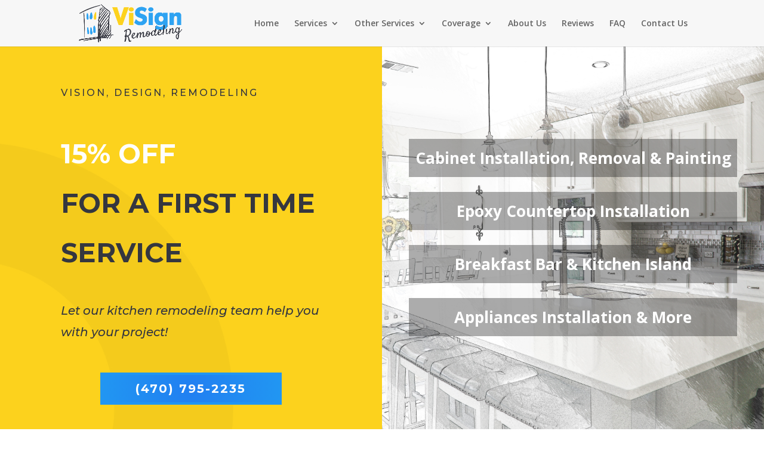

--- FILE ---
content_type: text/html; charset=UTF-8
request_url: https://www.visignremodeling.com/kitchen-remodeling-hiram/
body_size: 15324
content:
<!DOCTYPE html>
<!--[if IE 6]>
<html id="ie6" lang="en-US" prefix="og: http://ogp.me/ns#">
<![endif]-->
<!--[if IE 7]>
<html id="ie7" lang="en-US" prefix="og: http://ogp.me/ns#">
<![endif]-->
<!--[if IE 8]>
<html id="ie8" lang="en-US" prefix="og: http://ogp.me/ns#">
<![endif]-->
<!--[if !(IE 6) | !(IE 7) | !(IE 8)  ]><!-->
<html lang="en-US" prefix="og: http://ogp.me/ns#">
<!--<![endif]-->
<head>
	<meta charset="UTF-8" />
			
	<meta http-equiv="X-UA-Compatible" content="IE=edge"><!-- Google Tag Manager -->
<script>(function(w,d,s,l,i){w[l]=w[l]||[];w[l].push({'gtm.start':
new Date().getTime(),event:'gtm.js'});var f=d.getElementsByTagName(s)[0],
j=d.createElement(s),dl=l!='dataLayer'?'&l='+l:'';j.async=true;j.src=
'https://www.googletagmanager.com/gtm.js?id='+i+dl;f.parentNode.insertBefore(j,f);
})(window,document,'script','dataLayer','GTM-P835FCJ');</script>
<!-- End Google Tag Manager -->

	<link rel="pingback" href="https://www.visignremodeling.com/xmlrpc.php" />

		<!--[if lt IE 9]>
	<script src="https://www.visignremodeling.com/wp-content/themes/Divi/js/html5.js" type="text/javascript"></script>
	<![endif]-->

	<script type="text/javascript">
		document.documentElement.className = 'js';
	</script>

	<script>var et_site_url='https://www.visignremodeling.com';var et_post_id='49649';function et_core_page_resource_fallback(a,b){"undefined"===typeof b&&(b=a.sheet.cssRules&&0===a.sheet.cssRules.length);b&&(a.onerror=null,a.onload=null,a.href?a.href=et_site_url+"/?et_core_page_resource="+a.id+et_post_id:a.src&&(a.src=et_site_url+"/?et_core_page_resource="+a.id+et_post_id))}
</script><title>Expert Kitchen Remodeling in Hiram from ViSign Remodeling</title>

<!-- This site is optimized with the Yoast SEO plugin v7.5.3 - https://yoast.com/wordpress/plugins/seo/ -->
<link rel="canonical" href="https://www.visignremodeling.com/kitchen-remodeling-hiram/" />
<meta property="og:locale" content="en_US" />
<meta property="og:type" content="article" />
<meta property="og:title" content="Expert Kitchen Remodeling in Hiram from ViSign Remodeling" />
<meta property="og:url" content="https://www.visignremodeling.com/kitchen-remodeling-hiram/" />
<meta property="og:site_name" content="ViSign Remodeling" />
<meta name="twitter:card" content="summary" />
<meta name="twitter:title" content="Expert Kitchen Remodeling in Hiram from ViSign Remodeling" />
<!-- / Yoast SEO plugin. -->

<link rel='dns-prefetch' href='//www.google.com' />
<link rel='dns-prefetch' href='//fonts.googleapis.com' />
<link rel='dns-prefetch' href='//s.w.org' />
<link rel="alternate" type="application/rss+xml" title="ViSign Remodeling &raquo; Feed" href="https://www.visignremodeling.com/feed/" />
<link rel="alternate" type="application/rss+xml" title="ViSign Remodeling &raquo; Comments Feed" href="https://www.visignremodeling.com/comments/feed/" />
<meta content="Divi v.3.0.89" name="generator"/><link rel='stylesheet' id='divi-fonts-css'  href='https://fonts.googleapis.com/css?family=Open+Sans:300italic,400italic,600italic,700italic,800italic,400,300,600,700,800&#038;subset=latin,latin-ext' type='text/css' media='all' />
<link rel='stylesheet' id='divi-style-css'  href='https://www.visignremodeling.com/wp-content/themes/Divi/style.css?ver=3.0.89' type='text/css' media='all' />
<link rel='stylesheet' id='gforms_reset_css-css'  href='https://www.visignremodeling.com/wp-content/plugins/gravityforms/css/formreset.min.css?ver=2.2.3' type='text/css' media='all' />
<link rel='stylesheet' id='gforms_formsmain_css-css'  href='https://www.visignremodeling.com/wp-content/plugins/gravityforms/css/formsmain.min.css?ver=2.2.3' type='text/css' media='all' />
<link rel='stylesheet' id='gforms_ready_class_css-css'  href='https://www.visignremodeling.com/wp-content/plugins/gravityforms/css/readyclass.min.css?ver=2.2.3' type='text/css' media='all' />
<link rel='stylesheet' id='gforms_browsers_css-css'  href='https://www.visignremodeling.com/wp-content/plugins/gravityforms/css/browsers.min.css?ver=2.2.3' type='text/css' media='all' />
<link rel='stylesheet' id='dashicons-css'  href='https://www.visignremodeling.com/wp-includes/css/dashicons.min.css?ver=4.9.26' type='text/css' media='all' />
<script type='text/javascript' src='https://www.visignremodeling.com/wp-includes/js/jquery/jquery.js?ver=1.12.4'></script>
<script type='text/javascript' src='https://www.visignremodeling.com/wp-includes/js/jquery/jquery-migrate.min.js?ver=1.4.1'></script>
<script type='text/javascript' src='https://www.visignremodeling.com/wp-content/plugins/gravityforms/js/placeholders.jquery.min.js?ver=2.2.3'></script>
<script type='text/javascript' src='https://www.google.com/recaptcha/api.js?render=explicit&#038;ver=4.9.26'></script>
<script type='text/javascript' src='https://www.visignremodeling.com/wp-content/plugins/gravity-forms-no-captcha-recaptcha/public/js/gf-no-captcha-recaptcha-public.js?ver=4.9.26'></script>
<link rel="EditURI" type="application/rsd+xml" title="RSD" href="https://www.visignremodeling.com/xmlrpc.php?rsd" />
<link rel="wlwmanifest" type="application/wlwmanifest+xml" href="https://www.visignremodeling.com/wp-includes/wlwmanifest.xml" /> 
<meta name="generator" content="WordPress 4.9.26" />
<link rel='shortlink' href='https://www.visignremodeling.com/?p=49649' />
<meta name="viewport" content="width=device-width, initial-scale=1.0, maximum-scale=1.0, user-scalable=0" /><link rel="shortcut icon" href="https://www.visignremodeling.com/wp-content/uploads/2018/05/fav-ViSign-Remodeling.png" /><style type="text/css" id="custom-background-css">
body.custom-background { background-color: #ffffff; }
</style>
<script id='nitro-telemetry-meta' nitro-exclude>window.NPTelemetryMetadata={missReason: (!window.NITROPACK_STATE ? 'cache not found' : 'hit'),pageType: 'page',}</script><script id='nitro-telemetry'>(function() {!function(e,t){"object"==typeof exports&&"undefined"!=typeof module?t(exports):"function"==typeof define&&define.amd?define(["exports"],t):t((e="undefined"!=typeof globalThis?globalThis:e||self).webVitals={})}(this,(function(e){"use strict";var t,n,i,r,a=function(e,t){return{name:e,value:void 0===t?-1:t,delta:0,entries:[],id:"v2-".concat(Date.now(),"-").concat(Math.floor(8999999999999*Math.random())+1e12)}},o=function(e,t){try{if(PerformanceObserver.supportedEntryTypes.includes(e)){if("first-input"===e&&!("PerformanceEventTiming"in self))return;var n=new PerformanceObserver((function(e){return e.getEntries().map(t)}));return n.observe({type:e,buffered:!0}),n}}catch(e){}},u=function(e,t){var n=function n(i){"pagehide"!==i.type&&"hidden"!==document.visibilityState||(e(i),t&&(removeEventListener("visibilitychange",n,!0),removeEventListener("pagehide",n,!0)))};addEventListener("visibilitychange",n,!0),addEventListener("pagehide",n,!0)},c=function(e){addEventListener("pageshow",(function(t){t.persisted&&e(t)}),!0)},f=function(e,t,n){var i;return function(r){t.value>=0&&(r||n)&&(t.delta=t.value-(i||0),(t.delta||void 0===i)&&(i=t.value,e(t)))}},s=-1,m=function(){return"hidden"===document.visibilityState?0:1/0},d=function(){u((function(e){var t=e.timeStamp;s=t}),!0)},v=function(){return s<0&&(s=m(),d(),c((function(){setTimeout((function(){s=m(),d()}),0)}))),{get firstHiddenTime(){return s}}},p=function(e,t){var n,i=v(),r=a("FCP"),u=function(e){"first-contentful-paint"===e.name&&(m&&m.disconnect(),e.startTime<i.firstHiddenTime&&(r.value=e.startTime,r.entries.push(e),n(!0)))},s=window.performance&&performance.getEntriesByName&&performance.getEntriesByName("first-contentful-paint")[0],m=s?null:o("paint",u);(s||m)&&(n=f(e,r,t),s&&u(s),c((function(i){r=a("FCP"),n=f(e,r,t),requestAnimationFrame((function(){requestAnimationFrame((function(){r.value=performance.now()-i.timeStamp,n(!0)}))}))})))},l=!1,g=-1,y={passive:!0,capture:!0},T=new Date,h=function(e,r){t||(t=r,n=e,i=new Date,S(removeEventListener),E())},E=function(){if(n>=0&&n<i-T){var e={entryType:"first-input",name:t.type,target:t.target,cancelable:t.cancelable,startTime:t.timeStamp,processingStart:t.timeStamp+n};r.forEach((function(t){t(e)})),r=[]}},L=function(e){if(e.cancelable){var t=(e.timeStamp>1e12?new Date:performance.now())-e.timeStamp;"pointerdown"==e.type?function(e,t){var n=function(){h(e,t),r()},i=function(){r()},r=function(){removeEventListener("pointerup",n,y),removeEventListener("pointercancel",i,y)};addEventListener("pointerup",n,y),addEventListener("pointercancel",i,y)}(t,e):h(t,e)}},S=function(e){["mousedown","keydown","touchstart","pointerdown"].forEach((function(t){return e(t,L,y)}))},w={};e.getCLS=function(e,t){l||(p((function(e){g=e.value})),l=!0);var n,i=function(t){g>-1&&e(t)},r=a("CLS",0),s=0,m=[],d=function(e){if(!e.hadRecentInput){var t=m[0],i=m[m.length-1];s&&e.startTime-i.startTime<1e3&&e.startTime-t.startTime<5e3?(s+=e.value,m.push(e)):(s=e.value,m=[e]),s>r.value&&(r.value=s,r.entries=m,n())}},v=o("layout-shift",d);v&&(n=f(i,r,t),u((function(){v.takeRecords().map(d),n(!0)})),c((function(){s=0,g=-1,r=a("CLS",0),n=f(i,r,t)})))},e.getFCP=p,e.getFID=function(e,i){var s,m=v(),d=a("FID"),p=function(e){e.startTime<m.firstHiddenTime&&(d.value=e.processingStart-e.startTime,d.entries.push(e),s(!0))},l=o("first-input",p);s=f(e,d,i),l&&u((function(){l.takeRecords().map(p),l.disconnect()}),!0),l&&c((function(){var o;d=a("FID"),s=f(e,d,i),r=[],n=-1,t=null,S(addEventListener),o=p,r.push(o),E()}))},e.getLCP=function(e,t){var n,i=v(),r=a("LCP"),s=function(e){var t=e.startTime;t<i.firstHiddenTime&&(r.value=t,r.entries.push(e),n())},m=o("largest-contentful-paint",s);if(m){n=f(e,r,t);var d=function(){w[r.id]||(m.takeRecords().map(s),m.disconnect(),w[r.id]=!0,n(!0))};["keydown","click"].forEach((function(e){addEventListener(e,d,{once:!0,capture:!0})})),u(d,!0),c((function(i){r=a("LCP"),n=f(e,r,t),requestAnimationFrame((function(){requestAnimationFrame((function(){r.value=performance.now()-i.timeStamp,w[r.id]=!0,n(!0)}))}))}))}},e.getTTFB=function(e){var t,n=a("TTFB");t=function(){try{var t=performance.getEntriesByType("navigation")[0]||function(){var e=performance.timing,t={entryType:"navigation",startTime:0};for(var n in e)"navigationStart"!==n&&"toJSON"!==n&&(t[n]=Math.max(e[n]-e.navigationStart,0));return t}();if(n.value=n.delta=t.responseStart,n.value<0||n.value>performance.now())return;n.entries=[t],e(n)}catch(e){}},"complete"===document.readyState?setTimeout(t,0):addEventListener("load",(function(){return setTimeout(t,0)}))},Object.defineProperty(e,"__esModule",{value:!0})}));
var nitroTelemetry=function(){let e=!!window.IS_NITROPACK;let c=performance.getEntriesByType("navigation")[0];let d=c.responseStart-c.requestStart<=5;let t=true;let o=false;let n=null;let l=null;let w=null;let r=h();let p="https://to.getnitropack.com/";let g="wCjoAtWbCYpxUxSqWznsSrDtuXRqOsad";let y=typeof NPRL!="undefined";let S=y?"loadNitro":"load";let a;let i;let f;let v=["missReason","pageType"];function h(){return"NPTelemetry:"+btoa(Date.now())+"_"+b()+(e?"_o":"_u")+(d?"_pre":"_dow")}function m(){return document.visibilityState==="visible"}function N(){t=true;r=h();a=null;i={crux:null};I()}function I(){f={sessionEntry:null,unknown:0,afterStyles:0,afterPageLoad:0,afterScroll:0,total:0}}function L(){let n=performance.getEntriesByType("navigation");let l={};for(let t in n){let e=n[t];l.ttfb=e.responseStart-e.requestStart}return l}function b(){if(navigator.connection){return navigator.connection.effectiveType}else{return"u"}}function P(){let e=r+":pageview";u(e,{pv:1})}function D(){if(typeof NPTelemetryMetadata==="object"){for(let e in NPTelemetryMetadata){if(v.indexOf(e)===-1){delete NPTelemetryMetadata[e]}}let e=r+":metadata";u(e,{metaData:NPTelemetryMetadata})}}function E(){if(window.localStorage){let e="NPTelemetryMeta:lastpv";let t=parseInt(localStorage.getItem(e));let n=Date.now();localStorage.setItem(e,n);return isNaN(t)||t===0?-1:(n-t)/1e3}return null}function u(e,t){t.url=window.location.href.replace(window.location.hash,"");if(window.localStorage){localStorage.setItem(e,JSON.stringify(t))}else{O([t])}}function s(e){if(!window.localStorage)return;let n=null;let l={};let t=0;let r;let a;let i;do{n=localStorage.key(t);if(n&&n.indexOf("NPTelemetry:")===0){i=n.split(":")[1];r=JSON.parse(localStorage.getItem(n));if(!l[i])l[i]={};let t=l[i];for(let e in r){a=r[e];if(a!==null){if(e=="url"||e==="metaData"||e==="prefetchInitiator"){t[e]=a}else if(T(a)){if(!t[e])t[e]=0;t[e]+=a}else if(k(a)){if(!t[e])t[e]={};if(!t[e][a])t[e][a]=0;t[e][a]++}}}localStorage.removeItem(n)}else{t++}}while(n!==null);if(Object.keys(l).length){O(l)}o=false}function T(e){return!isNaN(parseFloat(e))&&isFinite(e)}function k(e){return typeof e==="string"||e instanceof String}function O(e){let t=new FormData;t.append("key",g);if(Object.keys(e).length){t.append("props",JSON.stringify(e));navigator.sendBeacon&&navigator.sendBeacon(p,t)||fetch(p,{body:t,method:"POST",keepalive:true})}}function M(e){if(e===s){if(o){return}else{o=true}}if(window.requestIdleCallback){requestIdleCallback(e,{timeout:1e3})}else{setTimeout(e,1e3)}}function _(){let e=r+":cwv";let t={};if(i.crux){t["lcp:crux"]=Math.round(i.crux)}if(f.total!==null){let e=1e3;t["cls:total"]=Math.round(f.total*e);if(f.afterStyles){t["cls:afterStylesDelta"]=Math.round(f.afterStyles*e)}if(f.afterPageLoad){t["cls:afterPageLoadDelta"]=Math.round(f.afterPageLoad*e)}if(f.afterScroll){t["cls:afterScrollDelta"]=Math.round(f.afterScroll*e)}if(f.unknown){t["cls:unknownDelta"]=Math.round(f.unknown*e)}}else{t["cls:total"]=0}if(a){t["fid"]=Math.round(a)}if(Object.keys(t).length){u(e,t)}}function x(){n=Date.now();window.removeEventListener("NitroStylesLoaded",x,true)}function C(){l=Date.now();window.removeEventListener(S,C,true)}function j(){w=Date.now()}function q(e){return n&&Date.now()-n<e}function B(e){return l&&Date.now()-l<e}function F(e){return w&&Date.now()-w<e}function J(){let t=JSON.parse(window.sessionStorage.getItem("nitro_prefetched_urls"));if(t!==null){window.sessionStorage.removeItem("nitro_prefetched_urls");let e=window.location.href;if(t[e]){prefetchInitiator=t[e]}else if(d){prefetchInitiator="UNKNOWN"}else{prefetchInitiator="NONE"}u(r+":pagePrefetches",{prefetchCount:Object.entries(t).length,prefetchInitiator:prefetchInitiator})}}N();window.addEventListener(S,C,true);document.addEventListener("scroll",j,{capture:true,passive:true});if(y){window.addEventListener("NitroStylesLoaded",x,true)}window.addEventListener("load",function(){let e=L();let t=E();D();J();u(r+":net",{ttfb:Math.round(e.ttfb),lastNavDiff:t})},true);window.addEventListener("pageshow",function(e){if(m()&&(t||e.persisted)){P();M(s);t=false}},true);window.addEventListener("pagehide",function(e){_();N();s()},true);document.addEventListener("visibilitychange",function(e){if(m()){if(t){P();M(s);t=false}}else{}},true);webVitals.getLCP(function(e){i.crux=e.value},true);webVitals.getCLS(function(e){if(e.entries[0]!==f.sessionEntry){I();f.sessionEntry=e.entries[0]}f.total=e.value;let t=250;let n=F(t)+B(t)+q(t);if(n==1){if(F(t)){f.afterScroll+=e.delta}if(B(t)){f.afterPageLoad+=e.delta}if(q(t)){f.afterStyles+=e.delta}}else{f.unknown+=e.delta}},true);webVitals.getFID(function(e){a=e.value});return{}}();;})();</script><!-- Global site tag (gtag.js) - Google Analytics -->
<script async src="https://www.googletagmanager.com/gtag/js?id=UA-131675832-1"></script>
<script>
  window.dataLayer = window.dataLayer || [];
  function gtag(){dataLayer.push(arguments);}
  gtag('js', new Date());

  gtag('config', 'UA-131675832-1');
</script>
<script type='application/ld+json'> 
{
  "@context": "http://www.schema.org",
  "@type": "product",
  "brand": "ViSing Remodeling",
  "name": "Kitchen Remodeling Atlanta",
  "image": "https://www.visignremodeling.com/wp-content/uploads/2018/05/remodeling-company-atlanta.png",
  "description": "Builders Services in Atlanta, GA.",
  "aggregateRating": {
    "@type": "aggregateRating",
    "ratingValue": "4.5",
    "reviewCount": "6"
  }
}
</script>
<meta name="trustpilot-one-time-domain-verification-id" content="76488162-5c08-4d1a-8f83-2ca79eab1881"/>
<meta name="verify-reviews" content="$2y$10$QEDLzOwxHS14iKrOyjvCNeE7./5J3wmWwN36xZ4Ag2RDkcfTbtptG"><link rel="stylesheet" id="et-core-unified-cached-inline-styles" href="https://www.visignremodeling.com/wp-content/cache/et/49649/et-core-unified-17686154367939.min.css" onerror="et_core_page_resource_fallback(this, true)" onload="et_core_page_resource_fallback(this)" /></head>
<body class="page-template-default page page-id-49649 custom-background et_pb_button_helper_class et_fixed_nav et_show_nav et_cover_background et_pb_gutter osx et_pb_gutters3 et_primary_nav_dropdown_animation_expand et_secondary_nav_dropdown_animation_fade et_pb_footer_columns4 et_header_style_left et_pb_pagebuilder_layout et_smooth_scroll et_right_sidebar et_divi_theme chrome et_minified_js et_minified_css">
	<!-- Google Tag Manager (noscript) -->
<noscript><iframe src="https://www.googletagmanager.com/ns.html?id=GTM-P835FCJ"
height="0" width="0" style="display:none;visibility:hidden"></iframe></noscript>
<!-- End Google Tag Manager (noscript) -->

	<div id="page-container">

	
	
		<header id="main-header" data-height-onload="63">
			<div class="container clearfix et_menu_container">
							<div class="logo_container">
					<span class="logo_helper"></span>
					<a href="https://www.visignremodeling.com/">
						<img src="https://www.visignremodeling.com/wp-content/uploads/2018/05/logo2.png" alt="ViSign Remodeling" title="ViSign Remodeling" id="logo" data-height-percentage="82" />
					</a>
				</div>
				<div id="et-top-navigation" data-height="63" data-fixed-height="52">
											<nav id="top-menu-nav">
						<ul id="top-menu" class="nav"><li id="menu-item-61" class="menu-item menu-item-type-post_type menu-item-object-page menu-item-home menu-item-61"><a title="Professional Remodeling in Atlanta, GA" href="https://www.visignremodeling.com/">Home</a></li>
<li id="menu-item-62" class="services-menu menu-item menu-item-type-custom menu-item-object-custom menu-item-has-children menu-item-62"><a title="ViSign Remodeling Services">Services</a>
<ul class="sub-menu">
	<li id="menu-item-47923" class="menu-item menu-item-type-post_type menu-item-object-page menu-item-47923"><a title="Kitchen Remodeling Services in Atlanta, GA" href="https://www.visignremodeling.com/kitchen-remodeling/">Kitchen Remodeling</a></li>
	<li id="menu-item-47922" class="menu-item menu-item-type-post_type menu-item-object-page menu-item-47922"><a title="Bathroom Remodeling Services in Atlanta, GA" href="https://www.visignremodeling.com/bathroom-remodeling/">Bathroom Remodeling</a></li>
	<li id="menu-item-47998" class="menu-item menu-item-type-post_type menu-item-object-page menu-item-47998"><a title="Basement Finishing Services in Atlanta, GA" href="https://www.visignremodeling.com/basement-finishing/">Basement Finishing</a></li>
	<li id="menu-item-47921" class="menu-item menu-item-type-post_type menu-item-object-page menu-item-47921"><a title="Interior &#038; Exterior Painting in Atlanta, GA" href="https://www.visignremodeling.com/painting/">Painting</a></li>
	<li id="menu-item-47991" class="menu-item menu-item-type-post_type menu-item-object-page menu-item-47991"><a title="Closet Installation &#038; Remodeling in Atlanta, GA" href="https://www.visignremodeling.com/closet-installation/">Closet Installation</a></li>
	<li id="menu-item-47992" class="menu-item menu-item-type-post_type menu-item-object-page menu-item-47992"><a title="Crown &#038; Baseboard Molding in Atlanta, GA" href="https://www.visignremodeling.com/crown-molding/">Crown Molding</a></li>
	<li id="menu-item-48160" class="menu-item menu-item-type-post_type menu-item-object-page menu-item-48160"><a title="Driveway &#038; Concrete Work in Atlanta, GA" href="https://www.visignremodeling.com/driveway-concrete-work/">Driveway And Concrete Work</a></li>
	<li id="menu-item-49101" class="menu-item menu-item-type-post_type menu-item-object-page menu-item-49101"><a href="https://www.visignremodeling.com/carpet-installation/">Carpet Installation</a></li>
	<li id="menu-item-48977" class="menu-item menu-item-type-post_type menu-item-object-page menu-item-48977"><a href="https://www.visignremodeling.com/hardwood-floor-installation/">Hardwood Floor Installation</a></li>
	<li id="menu-item-49093" class="menu-item menu-item-type-post_type menu-item-object-page menu-item-49093"><a href="https://www.visignremodeling.com/laminate-floor-installation/">Laminate Floor Installation</a></li>
	<li id="menu-item-49095" class="menu-item menu-item-type-post_type menu-item-object-page menu-item-49095"><a href="https://www.visignremodeling.com/hardwood-floor-repair/">Hardwood Floor Repair</a></li>
</ul>
</li>
<li id="menu-item-49195" class="menu-item menu-item-type-custom menu-item-object-custom menu-item-has-children menu-item-49195"><a href="#">Other Services</a>
<ul class="sub-menu">
	<li id="menu-item-49099" class="menu-item menu-item-type-post_type menu-item-object-page menu-item-49099"><a href="https://www.visignremodeling.com/drain-and-sewer/">Drain and Sewer</a></li>
	<li id="menu-item-49097" class="menu-item menu-item-type-post_type menu-item-object-page menu-item-49097"><a href="https://www.visignremodeling.com/floor-installation/">Floor Installation</a></li>
	<li id="menu-item-49091" class="menu-item menu-item-type-post_type menu-item-object-page menu-item-49091"><a href="https://www.visignremodeling.com/luxury-vinyl-plank-installation/">Luxury Vinyl Plank</a></li>
	<li id="menu-item-49089" class="menu-item menu-item-type-post_type menu-item-object-page menu-item-49089"><a href="https://www.visignremodeling.com/plumbing/">Plumbing</a></li>
	<li id="menu-item-49087" class="menu-item menu-item-type-post_type menu-item-object-page menu-item-49087"><a href="https://www.visignremodeling.com/repiping/">Repiping</a></li>
	<li id="menu-item-49085" class="menu-item menu-item-type-post_type menu-item-object-page menu-item-49085"><a href="https://www.visignremodeling.com/sump-pump-installation/">Sump Pump</a></li>
	<li id="menu-item-49083" class="menu-item menu-item-type-post_type menu-item-object-page menu-item-49083"><a href="https://www.visignremodeling.com/tile-and-stone-installation/">Tile and Stone</a></li>
	<li id="menu-item-49105" class="menu-item menu-item-type-post_type menu-item-object-page menu-item-49105"><a href="https://www.visignremodeling.com/water-damage-restoration/">Water Damage Restoration</a></li>
	<li id="menu-item-49107" class="menu-item menu-item-type-post_type menu-item-object-page menu-item-49107"><a href="https://www.visignremodeling.com/waterline-excavation-and-repair/">Waterline</a></li>
	<li id="menu-item-49111" class="menu-item menu-item-type-post_type menu-item-object-page menu-item-49111"><a href="https://www.visignremodeling.com/water-heater-replacement-and-installation/">Water Heater</a></li>
	<li id="menu-item-49109" class="menu-item menu-item-type-post_type menu-item-object-page menu-item-49109"><a href="https://www.visignremodeling.com/water-leak-detection-and-repair/">Water Leak</a></li>
</ul>
</li>
<li id="menu-item-48075" class="coverage-menu menu-item menu-item-type-custom menu-item-object-custom menu-item-has-children menu-item-48075"><a title="Our Offices in Atlanta metro area">Coverage</a>
<ul class="sub-menu">
	<li id="menu-item-48076" class="menu-item menu-item-type-post_type menu-item-object-page menu-item-48076"><a title="Remodeling Services in Marietta, GA" href="https://www.visignremodeling.com/marietta/">Marietta</a></li>
	<li id="menu-item-48080" class="menu-item menu-item-type-post_type menu-item-object-page menu-item-48080"><a title="Remodeling Services in Sandy Springs, GA" href="https://www.visignremodeling.com/sandy-springs/">Sandy Springs</a></li>
	<li id="menu-item-48079" class="menu-item menu-item-type-post_type menu-item-object-page menu-item-48079"><a title="Remodeling Services in Smyrna, GA" href="https://www.visignremodeling.com/smyrna/">Smyrna</a></li>
	<li id="menu-item-48077" class="menu-item menu-item-type-post_type menu-item-object-page menu-item-48077"><a title="Remodeling Services in Dunwoody, GA" href="https://www.visignremodeling.com/dunwoody/">Dunwoody</a></li>
	<li id="menu-item-48078" class="menu-item menu-item-type-post_type menu-item-object-page menu-item-48078"><a title="Remodeling Services in Decatur, GA" href="https://www.visignremodeling.com/decatur/">Decatur</a></li>
</ul>
</li>
<li id="menu-item-47865" class="menu-item menu-item-type-post_type menu-item-object-page menu-item-47865"><a title="ViSign Remodeling in Atlanta, GA" href="https://www.visignremodeling.com/about-us/">About Us</a></li>
<li id="menu-item-68" class="menu-item menu-item-type-post_type menu-item-object-page menu-item-68"><a title="Customers Feedback and Testimonials" href="https://www.visignremodeling.com/reviews/">Reviews</a></li>
<li id="menu-item-48157" class="menu-item menu-item-type-post_type menu-item-object-page menu-item-48157"><a title="Remodeling FAQ" href="https://www.visignremodeling.com/remodeling-faq/">FAQ</a></li>
<li id="menu-item-48158" class="menu-item menu-item-type-post_type menu-item-object-page menu-item-48158"><a title="Get a Free Quote now" href="https://www.visignremodeling.com/contact-us/">Contact Us</a></li>
</ul>						</nav>
					
					
					
					
					<div id="et_mobile_nav_menu">
				<div class="mobile_nav closed">
					<span class="select_page">Select Page</span>
					<span class="mobile_menu_bar mobile_menu_bar_toggle"></span>
				</div>
			</div>				</div> <!-- #et-top-navigation -->
			</div> <!-- .container -->
			<div class="et_search_outer">
				<div class="container et_search_form_container">
					<form role="search" method="get" class="et-search-form" action="https://www.visignremodeling.com/">
					<input type="search" class="et-search-field" placeholder="Search &hellip;" value="" name="s" title="Search for:" />					</form>
					<span class="et_close_search_field"></span>
				</div>
			</div>
		</header> <!-- #main-header -->

		<div id="et-main-area">

<div id="main-content">


			
				<article id="post-49649" class="post-49649 page type-page status-publish hentry">

				
					<div class="entry-content">
					<div class="et_pb_section et_animated et_pb_section_0 et_section_regular">
				
				
				
					<div class="et_animated et_pb_row et_pb_row_0 et_pb_equal_columns et_pb_gutters1 et_pb_row_fullwidth">
				<div class="et_pb_column et_pb_column_1_2  et_pb_column_0">
				
				
				<div class="et_pb_text et_pb_module et_pb_bg_layout_light et_pb_text_align_left et_animated et_pb_text_0">
				
				
				<div class="et_pb_text_inner">
					<p>Vision, Design, Remodeling</p>
				</div>
			</div> <!-- .et_pb_text --><div class="et_pb_text et_pb_module et_pb_bg_layout_dark et_pb_text_align_left et_animated et_pb_text_1">
				
				
				<div class="et_pb_text_inner">
					<p><span class="discount">15% OFF<br /><span style="color: #353740;">For a First Time Service</span></span></p>

				</div>
			</div> <!-- .et_pb_text --><div class="et_pb_text et_pb_module et_pb_bg_layout_light et_pb_text_align_left et_animated et_pb_text_2">
				
				
				<div class="et_pb_text_inner">
					<p><em>Let our kitchen remodeling team help you with your project!</em></p>
				</div>
			</div> <!-- .et_pb_text --><div class="et_pb_button_module_wrapper et_pb_module et_pb_button_alignment_center">
				<a class="et_pb_button et_pb_custom_button_icon call-btn et_animated et_pb_button_0 et_pb_module et_pb_bg_layout_light" href="tel:+14707952235" data-icon="&#x45;">(470) 795-2235</a>
			</div><div class="et_pb_button_module_wrapper et_pb_module">
				<a class="et_pb_button et_pb_custom_button_icon cta-btn et_animated et_pb_button_1 et_pb_module et_pb_bg_layout_light" href="#gform_1" data-icon="&#x45;">Book Your Free Survey</a>
			</div>
			</div> <!-- .et_pb_column --><div class="et_pb_column et_pb_column_1_2 ds-vertical-align et_pb_column_1 et-last-child">
				
				
				<div class="et_pb_blurb et_pb_module et_pb_bg_layout_light et_pb_text_align_center  et_pb_blurb_0 et_pb_blurb_position_top">
				
				
				<div class="et_pb_blurb_content">
					
					<div class="et_pb_blurb_container">
						<h4 class="et_pb_module_header">Cabinet Installation, Removal &amp; Painting</h4>
						<div class="et_pb_blurb_description">
							
						</div><!-- .et_pb_blurb_description -->
					</div>
				</div> <!-- .et_pb_blurb_content -->
			</div> <!-- .et_pb_blurb --><div class="et_pb_blurb et_pb_module et_pb_bg_layout_light et_pb_text_align_center  et_pb_blurb_1 et_pb_blurb_position_top">
				
				
				<div class="et_pb_blurb_content">
					
					<div class="et_pb_blurb_container">
						<h4 class="et_pb_module_header">Epoxy Countertop Installation</h4>
						<div class="et_pb_blurb_description">
							
						</div><!-- .et_pb_blurb_description -->
					</div>
				</div> <!-- .et_pb_blurb_content -->
			</div> <!-- .et_pb_blurb --><div class="et_pb_blurb et_pb_module et_pb_bg_layout_light et_pb_text_align_center  et_pb_blurb_2 et_pb_blurb_position_top">
				
				
				<div class="et_pb_blurb_content">
					
					<div class="et_pb_blurb_container">
						<h4 class="et_pb_module_header">Breakfast Bar &amp; Kitchen Island</h4>
						<div class="et_pb_blurb_description">
							
						</div><!-- .et_pb_blurb_description -->
					</div>
				</div> <!-- .et_pb_blurb_content -->
			</div> <!-- .et_pb_blurb --><div class="et_pb_blurb et_pb_module et_pb_bg_layout_light et_pb_text_align_center  et_pb_blurb_3 et_pb_blurb_position_top">
				
				
				<div class="et_pb_blurb_content">
					
					<div class="et_pb_blurb_container">
						<h4 class="et_pb_module_header">Appliances Installation &amp; More</h4>
						<div class="et_pb_blurb_description">
							
						</div><!-- .et_pb_blurb_description -->
					</div>
				</div> <!-- .et_pb_blurb_content -->
			</div> <!-- .et_pb_blurb -->
			</div> <!-- .et_pb_column -->
				
				
			</div> <!-- .et_pb_row -->
				
			</div> <!-- .et_pb_section --><div class="et_pb_section  et_pb_section_1 et_section_regular">
				
				
				
					<div class="et_animated et_pb_row et_pb_row_1">
				<div class="et_pb_column et_pb_column_4_4  et_pb_column_2 et-last-child">
				
				
				<div class="et_pb_text et_pb_module et_pb_bg_layout_light et_pb_text_align_center et_animated et_pb_text_3">
				
				
				<div class="et_pb_text_inner">
					<h1>Hiram Kitchen Remodelling &#8211; what do you need?</h1>
				</div>
			</div> <!-- .et_pb_text -->
			</div> <!-- .et_pb_column -->
				
				
			</div> <!-- .et_pb_row --><div class=" et_pb_row et_pb_row_2">
				<div class="et_pb_column et_pb_column_1_2  et_pb_column_3">
				
				
				<div class="et_pb_module et_pb_image et-waypoint et_animated et_pb_image_0 et_always_center_on_mobile">
				
				
				<span class="et_pb_image_wrap"><img src="https://www.visignremodeling.com/wp-content/uploads/2018/05/kitchen-remodeling-atlanta.png" alt="Kitchen Renovation Hiram" title="Kitchen Renovation Hiram" /></span>
			
			</div>
			</div> <!-- .et_pb_column --><div class="et_pb_column et_pb_column_1_2  et_pb_column_4 et-last-child">
				
				
				<div class="et_pb_text et_pb_module et_pb_bg_layout_light et_pb_text_align_justified et_animated et_pb_text_4">
				
				
				<div class="et_pb_text_inner">
					<p>Kitchen remodeling is one of the best ways to increase both value and function in your biggest investment. Whether you’re a single homeowner looking to exhibit your style, a couple planning, or a growing family with developing needs, kitchen remodeling is an essential home upgrade that produces countless advantages and benefits. ViSign Remodeling specializes in kitchen remodeling, which increases the value and function of your home. We work with our clients from the earliest stages of planning through to the final phases and in the process turn their kitchen vision into a reality.</p>
				</div>
			</div> <!-- .et_pb_text --><div class="et_pb_text et_pb_module et_pb_bg_layout_light et_pb_text_align_justified et_animated et_pb_text_5">
				
				
				<div class="et_pb_text_inner">
					<h2>Backsplash Installation Hiram</h2>
<p>Backsplash makes your kitchen more vibrant. Removing the tiles for easy installation or using a mesh-backed mosaic are two ways to tile your kitchen splashback</p>
				</div>
			</div> <!-- .et_pb_text -->
			</div> <!-- .et_pb_column -->
				
				
			</div> <!-- .et_pb_row -->
				
			</div> <!-- .et_pb_section --><div class="et_pb_section  et_pb_section_2 et_pb_with_background et_section_regular">
				
				
				
					<div class=" et_pb_row et_pb_row_3 et_pb_gutters1 et_pb_row_fullwidth">
				<div class="et_pb_column et_pb_column_1_2  et_pb_column_5">
				
				
				<div class="et_pb_text et_pb_module et_pb_bg_layout_light et_pb_text_align_left et_animated et_pb_text_6">
				
				
				<div class="et_pb_text_inner">
					<h2>Kitchen cabinet installation in Hiram</h2>
				</div>
			</div> <!-- .et_pb_text --><div class="et_pb_text et_pb_module et_pb_bg_layout_light et_pb_text_align_justified  et_pb_text_7">
				
				
				<div class="et_pb_text_inner">
					<p>At first glance, cabinets may appear to be a minor component of any area. However, the way it is created and placed can make or break the space&#8217;s overall design. A competent cabinet installer can help you avoid time-consuming blunders and help you save money.</p>
				</div>
			</div> <!-- .et_pb_text --><div class="et_pb_text et_pb_module et_pb_bg_layout_light et_pb_text_align_justified  et_pb_text_8">
				
				
				<div class="et_pb_text_inner">
					<h2>Kitchen floor installation in Hiram</h2>
<p>A new floor can radically transform the appearance of your kitchen. The correct floor will improve your home&#8217;s usability and appeal to potential purchasers. A new floor can radically transform the appearance of your kitchen. The correct floor will improve your home&#8217;s usability and appeal to potential purchasers. However, you must first prepare before tearing out the old flooring and installing the new one.</p>
				</div>
			</div> <!-- .et_pb_text -->
			</div> <!-- .et_pb_column --><div class="et_pb_column et_pb_column_1_2  et_pb_column_6 et-last-child">
				
				
				<div class="et_pb_module et_pb_image et-waypoint et_animated et_pb_image_1 et_always_center_on_mobile">
				
				
				<span class="et_pb_image_wrap"><img src="https://www.visignremodeling.com/wp-content/uploads/2022/12/7.jpg" alt="Kitchen Remodeling Hiram" title="Kitchen Remodeling Hiram" /></span>
			
			</div>
			</div> <!-- .et_pb_column -->
				
				
			</div> <!-- .et_pb_row -->
				
			</div> <!-- .et_pb_section --><div class="et_pb_section  et_pb_section_4 et_pb_with_background et_section_regular">
				
				
				
					<div class=" et_pb_row et_pb_row_4">
				<div class="et_pb_column et_pb_column_4_4  et_pb_column_7 et-last-child">
				
				
				<div class="et_pb_text et_pb_module et_pb_bg_layout_light et_pb_text_align_left  et_pb_text_9">
				
				
				<div class="et_pb_text_inner">
					<h2>Let Our Specialists Help You</h2>
				</div>
			</div> <!-- .et_pb_text --><div class="et_pb_module et_pb_space et_pb_divider et_pb_divider_0 et_pb_divider_position_"><div class="et_pb_divider_internal"></div></div>
			</div> <!-- .et_pb_column -->
				
				
			</div> <!-- .et_pb_row --><div class=" et_pb_row et_pb_row_5">
				<div class="et_pb_column et_pb_column_4_4  et_pb_column_8 et-last-child">
				
				
				<div class="et_pb_button_module_wrapper et_pb_module et_pb_button_alignment_center">
				<a class="et_pb_button et_pb_custom_button_icon call-btn et_animated et_pb_button_2 et_pb_module et_pb_bg_layout_light" href="tel:+14707952235" data-icon="&#x45;">(470) 795-2235</a>
			</div>
			</div> <!-- .et_pb_column -->
				
				
			</div> <!-- .et_pb_row -->
				
			</div> <!-- .et_pb_section --><div class="et_pb_section  et_pb_section_6 et_section_regular">
				
				
				
					<div class=" et_pb_row et_pb_row_6 et_pb_gutters2 et_pb_row_fullwidth">
				<div class="et_pb_column et_pb_column_4_4  et_pb_column_9 et-last-child">
				
				
				<div class="et_pb_module et_pb_slider et_pb_slider_fullwidth_off et_pb_slider_no_pagination et_pb_slider_no_shadow  et_pb_slider_0">
				<div class="et_pb_slides">
					<div class="et_pb_slide et_pb_bg_layout_dark et_pb_media_alignment_center et_pb_slide_0 et-pb-active-slide" data-dots_color="#535353">
				
				
				<div class="et_pb_container clearfix">
					<div class="et_pb_slider_container_inner">
						
						<div class="et_pb_slide_description">
							<h2 class="et_pb_slide_title">"We’ve made a really big research, in order to find a trustworthy renovation company, which will be able to deliver quality work with professionalism and affordability. We finally found ViSign Remodeling and we are happy that we choose them for our project. Everything was done in a timely manner and the contractor who came for the free survey come up with the best use of space for our kitchen. He listened to our ideas and bring all of them to life. Our dreamed kitchen came true – beautiful and functional. Highly recommend them!"</h2>
							<div class="et_pb_slide_content"><p style="text-align: center;"><span style="color: #ffd700; font-size: 18px; margin-top: -20px;">★★★★★</span><br /><span style="color: #535353; font-size: 16px; margin-top: -20px; font-weight: 400; text-align: center;">Sheryl and Billie Holmes from Atlanta, GA</span></p></div>
							
						</div> <!-- .et_pb_slide_description -->
					</div>
				</div> <!-- .et_pb_container -->
				
			</div> <!-- .et_pb_slide -->
			<div class="et_pb_slide et_pb_bg_layout_dark et_pb_media_alignment_center et_pb_slide_1">
				
				
				<div class="et_pb_container clearfix">
					<div class="et_pb_slider_container_inner">
						
						<div class="et_pb_slide_description">
							<h2 class="et_pb_slide_title">"I used ViSign Remodeling to install our kitchen cabinets. They came, measured, and designed the whole project. The estimate was well-detailed and laid-out. I knew exactly how much I was being charged and how much everything costs. The guy who came put in a great effort to find the most cost-effective solution without sacrificing quality or style! Everyone during the kitchen cabinet installation was super helpful. I had tons of questions and the team was able to answer all. I’m over the moon in love with my new kitchen set up!"</h2>
							<div class="et_pb_slide_content"><p style="text-align: center;"><span style="color: #ffd700; font-size: 18px;">★★★★</span><br /><span style="color: #535353; font-size: 16px; margin-top: -20px; font-weight: 400; text-align: center;">Mary Stafford from Smyrna, GA</span></p></div>
							
						</div> <!-- .et_pb_slide_description -->
					</div>
				</div> <!-- .et_pb_container -->
				
			</div> <!-- .et_pb_slide -->
			<div class="et_pb_slide et_pb_bg_layout_dark et_pb_media_alignment_center et_pb_slide_2">
				
				
				<div class="et_pb_container clearfix">
					<div class="et_pb_slider_container_inner">
						
						<div class="et_pb_slide_description">
							<h2 class="et_pb_slide_title">"I had a wonderful experience with this company and I’m very pleased with my new shower door installation. The customer care was awesome! The guy over the phone explained to me exactly how to take the measures and gave me an estimate. When the contractor came to check at the shower, his quote absolutely matched the one over the phone! There were no hidden fees or taxes – you’re paying only for the labor and the materials. The shower door was installed very quickly – in about an hour or so. The specialist who came made sure that I liked the door placement before he began drilling. The whole project was superb easy – never had such a good experience with a remodeling contractor!"</h2>
							<div class="et_pb_slide_content"><p style="text-align: center;"><span style="color: #ffd700; font-size: 18px;">★★★★</span><br /><span style="color: #535353; font-size: 16px; margin-top: -20px; font-weight: 400; text-align: center;">Robert Shaw from Sandy Springs, GA</span></p></div>
							
						</div> <!-- .et_pb_slide_description -->
					</div>
				</div> <!-- .et_pb_container -->
				
			</div> <!-- .et_pb_slide -->
			<div class="et_pb_slide et_pb_bg_layout_dark et_pb_media_alignment_center et_pb_slide_3">
				
				
				<div class="et_pb_container clearfix">
					<div class="et_pb_slider_container_inner">
						
						<div class="et_pb_slide_description">
							<h2 class="et_pb_slide_title">"This renovation company is simply amazing! The team did a fascinating job this spring finishing our basement. The contractor who booked for the free survey was very knowledgeable and friendly. He was able to accommodate our busy schedule – he came late in the evening for the quote and answered our questions. He went over the different options with us for our basement. Long story short: Everyone at ViSign Remodeling was superb helpful – they spent a lot of time, explaining the pros and cons of the different materials and design options. There were no unexpected costs and they completed the basement finishing for the scheduled time. It was a pleasure to deal with such an honest and professional company!"</h2>
							<div class="et_pb_slide_content"><p style="text-align: center;"><span style="color: #ffd700; font-size: 18px;">★★★★★</span><br /><span style="color: #535353; font-size: 16px; margin-top: -20px; font-weight: 400; text-align: center;">George and Ashley from Dunwoody, GA<br /></span></p></div>
							
						</div> <!-- .et_pb_slide_description -->
					</div>
				</div> <!-- .et_pb_container -->
				
			</div> <!-- .et_pb_slide -->
			<div class="et_pb_slide et_pb_bg_layout_dark et_pb_media_alignment_center et_pb_slide_4">
				
				
				<div class="et_pb_container clearfix">
					<div class="et_pb_slider_container_inner">
						
						<div class="et_pb_slide_description">
							<h2 class="et_pb_slide_title">"Dealing with ViSign Remodeling was the most wonderful experience – good eye for space and great attention to details! I wish I had done the closet remodeling a years ago! The transformation was life changing – I had a lot more space for all my shoes and clothes. Thank you so much for making the whole installation and designing process so smooth, easy and quick!"</h2>
							<div class="et_pb_slide_content"><p style="text-align: center;"><span style="color: #ffd700; font-size: 18px;">★★★★★</span><br /><span style="color: #535353; font-size: 16px; margin-top: -20px; font-weight: 400; text-align: center;">Kelly Hubbard from Decatur, GA</span></p></div>
							
						</div> <!-- .et_pb_slide_description -->
					</div>
				</div> <!-- .et_pb_container -->
				
			</div> <!-- .et_pb_slide -->
			<div class="et_pb_slide et_pb_bg_layout_dark et_pb_media_alignment_center et_pb_slide_5">
				
				
				<div class="et_pb_container clearfix">
					<div class="et_pb_slider_container_inner">
						
						<div class="et_pb_slide_description">
							<h2 class="et_pb_slide_title">"I had our home completely painted by ViSign Remodeling! The company stays in constant communication with you – from the very first moment you contact them to the final, making sure you are fully satisfied with the job. They kept their worksites clean and were extremely detail-oriented – all the lines between the walls and ceilings were perfect. At first, we even thought to get ViSign Remodeling to install and crown molding as well, but there was no need since the painting was done so wonderful – our home looks like a model house now! The company absolutely exceeded our expectations!"</h2>
							<div class="et_pb_slide_content"><p style="text-align: center;"><span style="color: #ffd700; font-size: 18px;">★★★★</span><br /><span style="color: #535353; font-size: 16px; margin-top: -20px; font-weight: 400; text-align: center;">Roy Barkley from Marietta, GA</span></p></div>
							
						</div> <!-- .et_pb_slide_description -->
					</div>
				</div> <!-- .et_pb_container -->
				
			</div> <!-- .et_pb_slide -->
			
				</div> <!-- .et_pb_slides -->
			</div> <!-- .et_pb_slider -->
			
			</div> <!-- .et_pb_column -->
				
				
			</div> <!-- .et_pb_row -->
				
			</div> <!-- .et_pb_section --><div class="et_pb_section et_animated et_pb_section_7 et_pb_with_background et_section_regular">
				
				
				
					<div class=" et_pb_row et_pb_row_7">
				<div class="et_pb_column et_pb_column_1_2  et_pb_column_10">
				
				
				<div class="et_pb_text et_pb_module et_pb_bg_layout_light et_pb_text_align_justified et_animated et_pb_text_10">
				
				
				<div class="et_pb_text_inner">
					<p>Kitchens are typically the most frequently used room in a home so it makes sense that investing money here is going to pay off when it comes time to sell. While a major kitchen remodeling project is usually the most time-consuming and expensive home improvement job, it’s also one of the most profitable. This is an amazing rate of return on any investment, but the bonus is that, as a homeowner, you get to enjoy the benefits of your kitchen remodeling until you sell your home. Kitchens have taken over living rooms and are strengthening their hold on the throne of being the new heart of homes. With this, more and more homeowners are taking on a remodeling venture to take full advantage of all the delightful benefits a kitchen remodeling brings.</p>
				</div>
			</div> <!-- .et_pb_text -->
			</div> <!-- .et_pb_column --><div class="et_pb_column et_pb_column_1_2  et_pb_column_11 et-last-child">
				
				
				<div class="et_pb_text et_pb_module et_pb_bg_layout_light et_pb_text_align_justified et_animated et_pb_text_11">
				
				
				<div class="et_pb_text_inner">
					<p>ViSign Remodeling provides complete kitchen remodeling services, from the initial design to the finishing touches. The kitchen is the heart of your home. By remodeling your kitchen, you will add value to your home and create a welcoming and functional space. Our design experts will make sure your kitchen includes all the features you want, and our experienced installers will handle all the details. We understand that remodeling your kitchen can be disruptive. That&#8217;s why our professional contractors try to minimize the impact on your home and family as much as possible. We&#8217;re committed to completing your project on time and we always clean up thoroughly when we&#8217;re done. The only thing you&#8217;ll have to do is plan your first meal in your new kitchen!</p>
				</div>
			</div> <!-- .et_pb_text -->
			</div> <!-- .et_pb_column -->
				
				
			</div> <!-- .et_pb_row -->
				
			</div> <!-- .et_pb_section --><div class="et_pb_section  et_pb_section_8 et_section_regular">
				
				
				
					<div class=" et_pb_row et_pb_row_8 et_pb_gutters1 et_pb_row_fullwidth">
				<div class="et_pb_column et_pb_column_1_2  et_pb_column_12">
				
				
				<div class="et_pb_module et_pb_image et-waypoint et_animated et_pb_image_2 et_always_center_on_mobile">
				
				
				<span class="et_pb_image_wrap"><img src="https://www.visignremodeling.com/wp-content/uploads/2022/12/6.jpg" alt="Kitchen Installation Hiram" title="Kitchen Installation Hiram" /></span>
			
			</div>
			</div> <!-- .et_pb_column --><div class="et_pb_column et_pb_column_1_2  et_pb_column_13 et-last-child">
				
				
				<div class="et_pb_text et_pb_module et_pb_bg_layout_light et_pb_text_align_left et_animated et_pb_text_12">
				
				
				<div class="et_pb_text_inner">
					<h2>Hiram kitchen installation</h2>
				</div>
			</div> <!-- .et_pb_text --><div class="et_pb_text et_pb_module et_pb_bg_layout_light et_pb_text_align_justified  et_pb_text_13">
				
				
				<div class="et_pb_text_inner">
					<p>A kitchen installation consists of the water and gas supply lines necessary for the operation of the kitchen. If used incorrectly, the plumbing under your kitchen sink can stop working, cause a gas leak, or damage the slide nut. Therefore, it should be left to professionals.</p>
				</div>
			</div> <!-- .et_pb_text --><div class="et_pb_text et_pb_module et_pb_bg_layout_light et_pb_text_align_left et_animated et_pb_text_14">
				
				
				<div class="et_pb_text_inner">
					<h2>Kitchen Countertops in Hiram</h2>
				</div>
			</div> <!-- .et_pb_text --><div class="et_pb_text et_pb_module et_pb_bg_layout_light et_pb_text_align_justified  et_pb_text_15">
				
				
				<div class="et_pb_text_inner">
					<p>Without countertops, no kitchen would be complete. The ideal kitchen countertops for your needs depend on many factors, including cost, durability, upkeep, and more. Choose from quartz, granite, ceramic, or marble. A well-selected countertop improves the functionality and maintenance of your kitchen while also contributing significantly to the overall design.</p>
<p>&nbsp;</p>
<p>For any of those tasks, make sure to reach out to us &#8211; ViSign Remodeling!</p>
				</div>
			</div> <!-- .et_pb_text -->
			</div> <!-- .et_pb_column -->
				
				
			</div> <!-- .et_pb_row -->
				
			</div> <!-- .et_pb_section -->					</div> <!-- .entry-content -->

				
				</article> <!-- .et_pb_post -->

			

</div> <!-- #main-content -->


<script nitro-exclude>
    var heartbeatData = new FormData(); heartbeatData.append('nitroHeartbeat', '1');
    fetch(location.href, {method: 'POST', body: heartbeatData, credentials: 'omit'});
</script>
<script nitro-exclude>
    document.cookie = 'nitroCachedPage=' + (!window.NITROPACK_STATE ? '0' : '1') + '; path=/; SameSite=Lax';
</script>
<script nitro-exclude>
    if (!window.NITROPACK_STATE || window.NITROPACK_STATE != 'FRESH') {
        var proxyPurgeOnly = 0;
        if (typeof navigator.sendBeacon !== 'undefined') {
            var nitroData = new FormData(); nitroData.append('nitroBeaconUrl', 'aHR0cHM6Ly93d3cudmlzaWducmVtb2RlbGluZy5jb20va2l0Y2hlbi1yZW1vZGVsaW5nLWhpcmFtLw=='); nitroData.append('nitroBeaconCookies', 'W10='); nitroData.append('nitroBeaconHash', '668753d73b09c4f1af7883af0aa3a67c7cb8194ae00ab128462766091f30017e96abf03d7a46c6a9eea7d5c6f250e1be861e764fc239479c34bc47d585659251'); nitroData.append('proxyPurgeOnly', ''); nitroData.append('layout', 'page'); navigator.sendBeacon(location.href, nitroData);
        } else {
            var xhr = new XMLHttpRequest(); xhr.open('POST', location.href, true); xhr.setRequestHeader('Content-Type', 'application/x-www-form-urlencoded'); xhr.send('nitroBeaconUrl=aHR0cHM6Ly93d3cudmlzaWducmVtb2RlbGluZy5jb20va2l0Y2hlbi1yZW1vZGVsaW5nLWhpcmFtLw==&nitroBeaconCookies=W10=&nitroBeaconHash=668753d73b09c4f1af7883af0aa3a67c7cb8194ae00ab128462766091f30017e96abf03d7a46c6a9eea7d5c6f250e1be861e764fc239479c34bc47d585659251&proxyPurgeOnly=&layout=page');
        }
    }
</script>
	<span class="et_pb_scroll_top et-pb-icon"></span>


		<footer id="main-footer">
			
				<script type="text/javascript">
					(function($){
						$(document).ready(function() {
						$(".cta-btn").attr('title', "Request a Callback Today");
						$(".call-btn").attr('title', "Schedule a Free Onsite Consultation");
						$("body #page-container .et_pb_fullwidth_header_0 .et_pb_button_one.et_pb_button").attr('title', "Schedule a Free Onsite Consultation");
						$("body #page-container .et_pb_fullwidth_header_0 .et_pb_button_two.et_pb_button").attr('title', "Request a Callback Today");
					});
					})(jQuery);
				</script>

			
<div class="container">
	<div id="footer-widgets" class="clearfix">
	<div class="footer-widget"><div id="text-2" class="fwidget et_pb_widget widget_text"><h4 class="title">ViSign Remodeling</h4>			<div class="textwidget"><p><em>Phone</em>: (470) 795-2235<br />
<em>Address</em>: 4120 Hillside Pl, Atlanta, GA 30342<br />
<em>Working Hours</em>: Mon-Sun 7:00 am &#8211; 8:00 pm<br />
<em>We cover all Atlanta metro area</em></p>
</div>
		</div> <!-- end .fwidget --></div> <!-- end .footer-widget --><div class="footer-widget"><div id="nav_menu-2" class="fwidget et_pb_widget widget_nav_menu"><h4 class="title">Coverage</h4><div class="menu-coverage-container"><ul id="menu-coverage" class="menu"><li id="menu-item-48108" class="menu-item menu-item-type-post_type menu-item-object-page menu-item-48108"><a title="Remodeling Services in Marietta, GA" href="https://www.visignremodeling.com/marietta/">Marietta</a></li>
<li id="menu-item-48112" class="menu-item menu-item-type-post_type menu-item-object-page menu-item-48112"><a title="Remodeling Services in Sandy Springs, GA" href="https://www.visignremodeling.com/sandy-springs/">Sandy Springs</a></li>
<li id="menu-item-48111" class="menu-item menu-item-type-post_type menu-item-object-page menu-item-48111"><a title="Remodeling Services in Smyrna, GA" href="https://www.visignremodeling.com/smyrna/">Smyrna</a></li>
<li id="menu-item-48109" class="menu-item menu-item-type-post_type menu-item-object-page menu-item-48109"><a title="Remodeling Services in Dunwoody, GA" href="https://www.visignremodeling.com/dunwoody/">Dunwoody</a></li>
<li id="menu-item-48110" class="menu-item menu-item-type-post_type menu-item-object-page menu-item-48110"><a title="Remodeling Services in Decatur, GA" href="https://www.visignremodeling.com/decatur/">Decatur</a></li>
</ul></div></div> <!-- end .fwidget --></div> <!-- end .footer-widget --><div class="footer-widget"><div id="nav_menu-3" class="fwidget et_pb_widget widget_nav_menu"><h4 class="title">Services</h4><div class="menu-services-container"><ul id="menu-services" class="menu"><li id="menu-item-48097" class="menu-item menu-item-type-post_type menu-item-object-page menu-item-48097"><a title="Kitchen Remodeling in Atlanta" href="https://www.visignremodeling.com/kitchen-remodeling/">Kitchen Remodeling</a></li>
<li id="menu-item-48096" class="menu-item menu-item-type-post_type menu-item-object-page menu-item-48096"><a title="Bathroom Remodeling in Atlanta" href="https://www.visignremodeling.com/bathroom-remodeling/">Bathroom Remodeling</a></li>
<li id="menu-item-48092" class="menu-item menu-item-type-post_type menu-item-object-page menu-item-48092"><a title="Basement Finishing in Atlanta" href="https://www.visignremodeling.com/basement-finishing/">Basement Finishing</a></li>
<li id="menu-item-48095" class="menu-item menu-item-type-post_type menu-item-object-page menu-item-48095"><a title="Interior and Exterior Painting in Atlanta" href="https://www.visignremodeling.com/painting/">Painting</a></li>
<li id="menu-item-48094" class="menu-item menu-item-type-post_type menu-item-object-page menu-item-48094"><a title="Closet Installation and Remodeling in Atlanta" href="https://www.visignremodeling.com/closet-installation/">Closet Installation</a></li>
<li id="menu-item-48093" class="menu-item menu-item-type-post_type menu-item-object-page menu-item-48093"><a title="Baseboard and Crown Molding in Atlanta" href="https://www.visignremodeling.com/crown-molding/">Baseboard &#038; Crown Molding</a></li>
<li id="menu-item-48091" class="menu-item menu-item-type-post_type menu-item-object-page menu-item-48091"><a title="Driveway And Concrete Work in Atlanta" href="https://www.visignremodeling.com/driveway-concrete-work/">Driveway And Concrete Work</a></li>
</ul></div></div> <!-- end .fwidget --></div> <!-- end .footer-widget --><div class="footer-widget last"><div id="nav_menu-4" class="fwidget et_pb_widget widget_nav_menu"><h4 class="title">Help &#038; Information</h4><div class="menu-help-information-container"><ul id="menu-help-information" class="menu"><li id="menu-item-48113" class="menu-item menu-item-type-post_type menu-item-object-page menu-item-home menu-item-48113"><a title="ViSign Remodeling in Atlanta, GA" href="https://www.visignremodeling.com/">Home</a></li>
<li id="menu-item-48116" class="menu-item menu-item-type-post_type menu-item-object-page menu-item-48116"><a title="Customers Feedback and Testimonials" href="https://www.visignremodeling.com/reviews/">Reviews</a></li>
<li id="menu-item-48114" class="menu-item menu-item-type-post_type menu-item-object-page menu-item-48114"><a title="Experienced Remodeling Contractors in Atlanta, GA" href="https://www.visignremodeling.com/about-us/">About Us</a></li>
<li id="menu-item-48148" class="menu-item menu-item-type-post_type menu-item-object-page menu-item-48148"><a title="Frequently Asked Questions" href="https://www.visignremodeling.com/remodeling-faq/">FAQ</a></li>
<li id="menu-item-48115" class="menu-item menu-item-type-post_type menu-item-object-page menu-item-48115"><a title="Book a Free Onsite Survey" href="https://www.visignremodeling.com/contact-us/">Contact Us</a></li>
</ul></div></div> <!-- end .fwidget --></div> <!-- end .footer-widget -->	</div> <!-- #footer-widgets -->
</div>	<!-- .container -->
			<div id="footer-bottom">
			<div class="container clearfix">
				<div id="footer-info">&copy; 2017 - 2026					<a href="https://www.visignremodeling.com/" title="ViSign Remodeling">ViSign Remodeling</a>. All Rights Reserved.</div>
			</div>	<!-- .container -->
		</div>
								</footer> <!-- #main-footer -->
		</div> <!-- #et-main-area -->

	</div> <!-- #page-container -->

		<script type="text/javascript">
		var et_animation_data = [{"class":"et_pb_section_0","style":"zoom","repeat":"once","duration":"1000ms","delay":"0ms","intensity":"4%","starting_opacity":"0%","speed_curve":"ease-in-out"},{"class":"et_pb_row_0","style":"slideTop","repeat":"once","duration":"1000ms","delay":"0ms","intensity":"3%","starting_opacity":"0%","speed_curve":"ease-in-out"},{"class":"et_pb_text_0","style":"slideBottom","repeat":"once","duration":"1000ms","delay":"0ms","intensity":"50%","starting_opacity":"0%","speed_curve":"ease-in-out"},{"class":"et_pb_text_1","style":"fade","repeat":"once","duration":"1000ms","delay":"0ms","intensity":"50%","starting_opacity":"0%","speed_curve":"ease-in-out"},{"class":"et_pb_text_2","style":"slideTop","repeat":"once","duration":"1000ms","delay":"0ms","intensity":"17%","starting_opacity":"0%","speed_curve":"ease-in-out"},{"class":"et_pb_button_0","style":"fade","repeat":"once","duration":"1000ms","delay":"0ms","intensity":"50%","starting_opacity":"0%","speed_curve":"ease-in-out"},{"class":"et_pb_button_1","style":"fade","repeat":"once","duration":"1000ms","delay":"0ms","intensity":"50%","starting_opacity":"0%","speed_curve":"ease-in-out"},{"class":"et_pb_row_1","style":"fade","repeat":"once","duration":"1000ms","delay":"0ms","intensity":"50%","starting_opacity":"0%","speed_curve":"ease-in-out"},{"class":"et_pb_text_3","style":"slideBottom","repeat":"once","duration":"1000ms","delay":"0ms","intensity":"4%","starting_opacity":"0%","speed_curve":"ease-in-out"},{"class":"et_pb_image_0","style":"slideLeft","repeat":"once","duration":"1000ms","delay":"0ms","intensity":"10%","starting_opacity":"100%","speed_curve":"ease-in-out"},{"class":"et_pb_text_4","style":"fade","repeat":"once","duration":"1000ms","delay":"0ms","intensity":"50%","starting_opacity":"0%","speed_curve":"ease-in-out"},{"class":"et_pb_text_5","style":"fade","repeat":"once","duration":"1000ms","delay":"0ms","intensity":"50%","starting_opacity":"0%","speed_curve":"ease-in-out"},{"class":"et_pb_text_6","style":"slideBottom","repeat":"once","duration":"1000ms","delay":"0ms","intensity":"4%","starting_opacity":"0%","speed_curve":"ease-in-out"},{"class":"et_pb_image_1","style":"slideBottom","repeat":"once","duration":"1000ms","delay":"0ms","intensity":"6%","starting_opacity":"100%","speed_curve":"ease-in-out"},{"class":"et_pb_button_2","style":"fade","repeat":"once","duration":"1000ms","delay":"0ms","intensity":"50%","starting_opacity":"0%","speed_curve":"ease-in-out"},{"class":"et_pb_section_7","style":"zoom","repeat":"once","duration":"1000ms","delay":"0ms","intensity":"4%","starting_opacity":"0%","speed_curve":"ease-in-out"},{"class":"et_pb_text_10","style":"fade","repeat":"once","duration":"1000ms","delay":"0ms","intensity":"50%","starting_opacity":"0%","speed_curve":"ease-in-out"},{"class":"et_pb_text_11","style":"fade","repeat":"once","duration":"1000ms","delay":"0ms","intensity":"50%","starting_opacity":"0%","speed_curve":"ease-in-out"},{"class":"et_pb_image_2","style":"slideLeft","repeat":"once","duration":"1000ms","delay":"0ms","intensity":"20%","starting_opacity":"100%","speed_curve":"ease-in-out"},{"class":"et_pb_text_12","style":"slideBottom","repeat":"once","duration":"1000ms","delay":"0ms","intensity":"4%","starting_opacity":"0%","speed_curve":"ease-in-out"},{"class":"et_pb_text_14","style":"slideBottom","repeat":"once","duration":"1000ms","delay":"0ms","intensity":"4%","starting_opacity":"0%","speed_curve":"ease-in-out"}];
	</script>
	<script type="text/javascript">
(function($) {
      
    function setup_collapsible_submenus() {
        var $menu = $('#mobile_menu'),
            top_level_link = '#mobile_menu .menu-item-has-children > a';
             
        $menu.find('a').each(function() {
            $(this).off('click');
              
            if ( $(this).is(top_level_link) ) {
                $(this).attr('href', '#');
            }
              
            if ( ! $(this).siblings('.sub-menu').length ) {
                $(this).on('click', function(event) {
                    $(this).parents('.mobile_nav').trigger('click');
                });
            } else {
                $(this).on('click', function(event) {
                    event.preventDefault();
                    $(this).parent().toggleClass('visible');
                });
            }
        });
    }
      
    $(window).load(function() {
        setTimeout(function() {
            setup_collapsible_submenus();
        }, 700);
    });
 
})(jQuery);
</script><link rel='stylesheet' id='et-builder-googlefonts-css'  href='https://fonts.googleapis.com/css?family=Montserrat:100,100italic,200,200italic,300,300italic,regular,italic,500,500italic,600,600italic,700,700italic,800,800italic,900,900italic|Roboto:100,100italic,300,300italic,regular,italic,500,500italic,700,700italic,900,900italic&#038;subset=latin,latin-ext' type='text/css' media='all' />
<script type='text/javascript'>
/* <![CDATA[ */
var et_shortcodes_strings = {"previous":"Previous","next":"Next"};
var et_pb_custom = {"ajaxurl":"https:\/\/www.visignremodeling.com\/wp-admin\/admin-ajax.php","images_uri":"https:\/\/www.visignremodeling.com\/wp-content\/themes\/Divi\/images","builder_images_uri":"https:\/\/www.visignremodeling.com\/wp-content\/themes\/Divi\/includes\/builder\/images","et_frontend_nonce":"6fb174cca8","subscription_failed":"Please, check the fields below to make sure you entered the correct information.","et_ab_log_nonce":"d71ecbf128","fill_message":"Please, fill in the following fields:","contact_error_message":"Please, fix the following errors:","invalid":"Invalid email","captcha":"Captcha","prev":"Prev","previous":"Previous","next":"Next","wrong_captcha":"You entered the wrong number in captcha.","is_builder_plugin_used":"","ignore_waypoints":"no","is_divi_theme_used":"1","widget_search_selector":".widget_search","is_ab_testing_active":"","page_id":"49649","unique_test_id":"","ab_bounce_rate":"5","is_cache_plugin_active":"no","is_shortcode_tracking":""};
var et_pb_box_shadow_elements = [];
/* ]]> */
</script>
<script type='text/javascript' src='https://www.visignremodeling.com/wp-content/themes/Divi/js/custom.min.js?ver=3.0.89'></script>
<script type='text/javascript' src='https://www.visignremodeling.com/wp-includes/js/wp-embed.min.js?ver=4.9.26'></script>
<script defer src="https://static.cloudflareinsights.com/beacon.min.js/vcd15cbe7772f49c399c6a5babf22c1241717689176015" integrity="sha512-ZpsOmlRQV6y907TI0dKBHq9Md29nnaEIPlkf84rnaERnq6zvWvPUqr2ft8M1aS28oN72PdrCzSjY4U6VaAw1EQ==" data-cf-beacon='{"version":"2024.11.0","token":"700188d3f34f4b74816863839b3c2a30","r":1,"server_timing":{"name":{"cfCacheStatus":true,"cfEdge":true,"cfExtPri":true,"cfL4":true,"cfOrigin":true,"cfSpeedBrain":true},"location_startswith":null}}' crossorigin="anonymous"></script>
</body>
</html>

--- FILE ---
content_type: text/css
request_url: https://www.visignremodeling.com/wp-content/cache/et/49649/et-core-unified-17686154367939.min.css
body_size: 4628
content:
body,.et_pb_column_1_2 .et_quote_content blockquote cite,.et_pb_column_1_2 .et_link_content a.et_link_main_url,.et_pb_column_1_3 .et_quote_content blockquote cite,.et_pb_column_3_8 .et_quote_content blockquote cite,.et_pb_column_1_4 .et_quote_content blockquote cite,.et_pb_blog_grid .et_quote_content blockquote cite,.et_pb_column_1_3 .et_link_content a.et_link_main_url,.et_pb_column_3_8 .et_link_content a.et_link_main_url,.et_pb_column_1_4 .et_link_content a.et_link_main_url,.et_pb_blog_grid .et_link_content a.et_link_main_url,body .et_pb_bg_layout_light .et_pb_post p,body .et_pb_bg_layout_dark .et_pb_post p{font-size:16px}.et_pb_slide_content,.et_pb_best_value{font-size:18px}.woocommerce #respond input#submit,.woocommerce-page #respond input#submit,.woocommerce #content input.button,.woocommerce-page #content input.button,.woocommerce-message,.woocommerce-error,.woocommerce-info{background:#2484f2!important}#et_search_icon:hover,.mobile_menu_bar:before,.mobile_menu_bar:after,.et_toggle_slide_menu:after,.et-social-icon a:hover,.et_pb_sum,.et_pb_pricing li a,.et_pb_pricing_table_button,.et_overlay:before,.entry-summary p.price ins,.woocommerce div.product span.price,.woocommerce-page div.product span.price,.woocommerce #content div.product span.price,.woocommerce-page #content div.product span.price,.woocommerce div.product p.price,.woocommerce-page div.product p.price,.woocommerce #content div.product p.price,.woocommerce-page #content div.product p.price,.et_pb_member_social_links a:hover,.woocommerce .star-rating span:before,.woocommerce-page .star-rating span:before,.et_pb_widget li a:hover,.et_pb_filterable_portfolio .et_pb_portfolio_filters li a.active,.et_pb_filterable_portfolio .et_pb_portofolio_pagination ul li a.active,.et_pb_gallery .et_pb_gallery_pagination ul li a.active,.wp-pagenavi span.current,.wp-pagenavi a:hover,.nav-single a,.posted_in a{color:#2484f2}.et_pb_contact_submit,.et_password_protected_form .et_submit_button,.et_pb_bg_layout_light .et_pb_newsletter_button,.comment-reply-link,.form-submit .et_pb_button,.et_pb_bg_layout_light .et_pb_promo_button,.et_pb_bg_layout_light .et_pb_more_button,.woocommerce a.button.alt,.woocommerce-page a.button.alt,.woocommerce button.button.alt,.woocommerce-page button.button.alt,.woocommerce input.button.alt,.woocommerce-page input.button.alt,.woocommerce #respond input#submit.alt,.woocommerce-page #respond input#submit.alt,.woocommerce #content input.button.alt,.woocommerce-page #content input.button.alt,.woocommerce a.button,.woocommerce-page a.button,.woocommerce button.button,.woocommerce-page button.button,.woocommerce input.button,.woocommerce-page input.button,.et_pb_contact p input[type="checkbox"]:checked+label i:before,.et_pb_bg_layout_light.et_pb_module.et_pb_button{color:#2484f2}.footer-widget h4{color:#2484f2}.et-search-form,.nav li ul,.et_mobile_menu,.footer-widget li:before,.et_pb_pricing li:before,blockquote{border-color:#2484f2}.et_pb_counter_amount,.et_pb_featured_table .et_pb_pricing_heading,.et_quote_content,.et_link_content,.et_audio_content,.et_pb_post_slider.et_pb_bg_layout_dark,.et_slide_in_menu_container,.et_pb_contact p input[type="radio"]:checked+label i:before{background-color:#2484f2}a{color:#2484f2}#main-header,#main-header .nav li ul,.et-search-form,#main-header .et_mobile_menu{background-color:#f7f7f7}#top-header,#et-secondary-nav li ul{background-color:#2484f2}#top-menu li.current-menu-ancestor>a,#top-menu li.current-menu-item>a,.et_color_scheme_red #top-menu li.current-menu-ancestor>a,.et_color_scheme_red #top-menu li.current-menu-item>a,.et_color_scheme_pink #top-menu li.current-menu-ancestor>a,.et_color_scheme_pink #top-menu li.current-menu-item>a,.et_color_scheme_orange #top-menu li.current-menu-ancestor>a,.et_color_scheme_orange #top-menu li.current-menu-item>a,.et_color_scheme_green #top-menu li.current-menu-ancestor>a,.et_color_scheme_green #top-menu li.current-menu-item>a{color:#2484f2}#main-footer{background-color:#3f3f3f}#footer-widgets .footer-widget a,#footer-widgets .footer-widget li a,#footer-widgets .footer-widget li a:hover{color:#f7f7f7}.footer-widget{color:#f7f7f7}#main-footer .footer-widget h4{color:#fcd21d}.footer-widget li:before{border-color:#2484f2}#footer-widgets .footer-widget li:before{top:10.6px}#et-footer-nav .bottom-nav li.current-menu-item a{color:#2196f3}#footer-bottom{background-color:#333333}#footer-info,#footer-info a{color:#ffffff}@media only screen and (min-width:981px){.et_header_style_left #et-top-navigation,.et_header_style_split #et-top-navigation{padding:32px 0 0 0}.et_header_style_left #et-top-navigation nav>ul>li>a,.et_header_style_split #et-top-navigation nav>ul>li>a{padding-bottom:32px}.et_header_style_split .centered-inline-logo-wrap{width:63px;margin:-63px 0}.et_header_style_split .centered-inline-logo-wrap #logo{max-height:63px}.et_pb_svg_logo.et_header_style_split .centered-inline-logo-wrap #logo{height:63px}.et_header_style_centered #top-menu>li>a{padding-bottom:11px}.et_header_style_slide #et-top-navigation,.et_header_style_fullscreen #et-top-navigation{padding:23px 0 23px 0!important}.et_header_style_centered #main-header .logo_container{height:63px}#logo{max-height:82%}.et_pb_svg_logo #logo{height:82%}.et_header_style_left .et-fixed-header #et-top-navigation,.et_header_style_split .et-fixed-header #et-top-navigation{padding:26px 0 0 0}.et_header_style_left .et-fixed-header #et-top-navigation nav>ul>li>a,.et_header_style_split .et-fixed-header #et-top-navigation nav>ul>li>a{padding-bottom:26px}.et_header_style_centered header#main-header.et-fixed-header .logo_container{height:52px}.et_header_style_split .et-fixed-header .centered-inline-logo-wrap{width:52px;margin:-52px 0}.et_header_style_split .et-fixed-header .centered-inline-logo-wrap #logo{max-height:52px}.et_pb_svg_logo.et_header_style_split .et-fixed-header .centered-inline-logo-wrap #logo{height:52px}.et_header_style_slide .et-fixed-header #et-top-navigation,.et_header_style_fullscreen .et-fixed-header #et-top-navigation{padding:17px 0 17px 0!important}.et-fixed-header#top-header,.et-fixed-header#top-header #et-secondary-nav li ul{background-color:#2484f2}.et-fixed-header #top-menu li.current-menu-ancestor>a,.et-fixed-header #top-menu li.current-menu-item>a{color:#2484f2!important}}@media only screen and (min-width:1350px){.et_pb_row{padding:27px 0}.et_pb_section{padding:54px 0}.single.et_pb_pagebuilder_layout.et_full_width_page .et_post_meta_wrapper{padding-top:81px}.et_pb_section.et_pb_section_first{padding-top:inherit}.et_pb_fullwidth_section{padding:0}}.grayscale .et_pb_gallery_image{-webkit-filter:grayscale(100%);filter:grayscale(100%);opacity:.8}.g-recaptcha>div{margin:0 auto}.grayscale .et_pb_gallery_image:hover{-webkit-filter:grayscale(0);filter:grayscale(0);opacity:1}.et_overlay:before{display:none}@media only screen and (min-width:981px){.et_divishop_cta .shop-float-in,.shop-float-in{transition:all 2.9s ease-out 0s!important}ul#divishop-menu .shop-float-in a:hover,ul#divishop-menu a{text-decoration:none}.coverage-menu,.services-menu{cursor:pointer}.shop-show-hide-desktopmobile{display:none!important}ul#top-menu li.menu-item:nth-last-child(2){padding-right:0!important}ul#divishop-menu{background:#fff;float:right;font-size:15px;list-style:none;margin-right:-200px;margin-left:20px!important;right:0;z-index:99}ul#divishop-menu li{background:#fff;float:left;display:inline-block;font-size:14px;text-transform:uppercase}ul#divishop-menu a{color:#666;display:block;line-height:16px;padding:24px 18px;font-size:13px;font-weight:600}.et_divishop_cta .shop-float-in{overflow:hidden}ul#divishop-menu li.shop-cta{background:#1e88e5;position:relative}ul#divishop-menu li.shop-cta:hover{background:#2196f3}ul#divishop-menu li.shop-cta a{color:#FFF;padding:25px 15px}.et_divishop_cta #access-menu{margin-right:25px;transition:all .6s ease-out 0s!important}.et_divishop_cta ul#divishop-menu{margin:0 -30px 0 0}#access-menu,#divishop-menu,#et-top-navigation,#main-header .et_menu_container,.et_fixed_nav #et-top-navigation{transition:all .4s ease-out 0s!important}}@media only screen and (max-width:980px){ul#divishop-menu{display:none}}#footer-info{padding:15px 0;color:#f5f5f5}#custom-footer{float:left;text-align:right}#footer-bottom #custom-footer a,#footer-bottom #footer-info a{color:#fed21e}#footer-bottom #custom-footer a:active,#footer-bottom #custom-footer a:focus,#footer-bottom #custom-footer a:hover,#footer-bottom #footer-info a:active,#footer-bottom #footer-info a:focus,#footer-bottom #footer-info a:hover{color:#fff}@media only screen and (min-width:981px){ul#top-menu li.menu-item:nth-last-child(2){padding-right:22px!important}.nav li ul{position:absolute;left:-75px}.et_pb_blurb_0 .et_pb_main_blurb_image img:hover,.et_pb_blurb_1 .et_pb_main_blurb_image img:hover,.et_pb_blurb_2 .et_pb_main_blurb_image img:hover{background:#fff;border-radius:50%}.et_pb_column_1_2 .et_pb_map,.et_pb_column_3_8 .et_pb_map{height:330px!important}.g-map{-moz-filter:grayscale(100%);-ms-filter:grayscale(100%);-o-filter:grayscale(100%);filter:gray;-webkit-filter:grayscale(100%)}.g-map:hover{filter:none}}.gform_wrapper .top_label .gfield_label{display:none!important}input.text,input.title,input[type=email],input[type=password],input[type=tel],input[type=text],select,textarea{border:1px solid #2fa3f2!important}.gform_wrapper .gfield_captcha_container{display:block;margin-left:auto;margin-right:auto}.gform_wrapper .gfield_captcha_container img.gfield_captcha{float:left}.gform_wrapper .gfield_captcha_input_container{float:right;width:50%}.gform_wrapper .simple_captcha_medium input{width:100%!important}.gform_wrapper .gform_footer input.button,.gform_wrapper .gform_footer input[type=submit],.gform_wrapper .gform_page_footer input.button,.gform_wrapper .gform_page_footer input[type=submit]{color:#2fa3f2!important;font-size:20px!important;width:80%!important;background:#fff!important;margin-left:10%!important;margin-right:10%!important;padding:.4em 1em;border:2px solid;-webkit-border-radius:3px;-moz-border-radius:3px;border-radius:3px;font-weight:500;line-height:1.7em!important;-webkit-transition:all .2s;-moz-transition:all .2s;transition:all .2s;cursor:pointer}.gform_wrapper .gform_footer input.button:hover,.gform_wrapper .gform_footer input[type=submit]:hover,.gform_wrapper .gform_page_footer input.button:hover,.gform_wrapper .gform_page_footer input[type=submit]:hover{color:#fff!important;background:#2fa3f2!important;border-color:#2fa3f2!important;letter-spacing:0;border-radius:0;font-size:20px}.gform_wrapper input:not([type=radio]):not([type=checkbox]):not([type=submit]):not([type=button]):not([type=image]):not([type=file]),.gform_wrapper select,.gform_wrapper textarea{font-size:15px!important;padding:5px 10px!important;border-top:1px solid #2fa3f2!important;border-left:1px solid #2fa3f2!important;border-bottom:2px solid #2fa3f2!important;border-right:1px solid #2fa3f2!important}.gform_wrapper input:not([type=radio]):not([type=checkbox]):not([type=submit]):not([type=button]):not([type=image]):not([type=file]):focus,.gform_wrapper select:focus,.gform_wrapper textarea:focus{border:1px outset #2fa3f2!important}.et_pb_main_blurb_image img{background:#fff;border-radius:50%}h4{line-height:1.7em}.nav li ul{width:auto!important}.coverage,.services{cursor:pointer}#footer-widgets .footer-widget li:before{display:none}#footer-widgets .footer-widget li{padding-left:0}#footer-info{float:none;text-align:center}@media only screen and (min-width:960px){.footer-widget:nth-child(3){margin-left:0;margin-right:5.5%;text-align:right}.footer-widget.last{margin-right:0;text-align:right}}.ds-vertical-align{display:flex;flex-direction:column;justify-content:center}h1,h2,h3,h4,h5,h6{text-transform:capitalize}@media only screen and (min-width:980px){.et_pb_map{height:345px}}@media only screen and (max-width:767px){#footer-widgets .footer-widget{text-align:center}#footer-widgets .footer-widget:nth-child(2),#footer-widgets .footer-widget:nth-child(3),#footer-widgets .footer-widget:nth-child(4),.scroll-down.et-pb-icon{display:none}}.gform_wrapper .gform_body li.gfield.gfield_error,.gform_wrapper li.gfield.gfield_error.gfield_contains_required.gfield_creditcard_warning{padding-bottom:0!important;padding-top:0!important;background-color:transparent!important;margin-bottom:0!important;border-top:none;border-bottom:none}.gform_wrapper li.gfield_error input:not([type=radio]):not([type=checkbox]):not([type=submit]):not([type=button]):not([type=image]):not([type=file]),.gform_wrapper li.gfield_error textarea{border:1px outset red!important}.gform_wrapper .gform_body li.gfield.gfield_error.gfield_contains_required div.ginput_container,.gform_wrapper .gform_body li.gfield.gfield_error.gfield_contains_required label.gfield_label{margin-top:10px!important;line-height:1!important}.gform_wrapper div.validation_error{border-top:none!important;color:red!important;border-bottom:1px outset red!important;text-align:center!important;margin-left:auto!important;margin-right:auto!important}.gform_wrapper .gfield_error .gfield_label{color:red!important}.error404 #content-area,.error404 #left-area,.error404 #main-content .container{padding:0!important;margin:0;width:100%!important;max-width:none}.error404 .et_pb_post:last-child{margin-bottom:0}.error404 p{padding-bottom:0}.error404 #sidebar,.gfield_description.validation_message{display:none}@media only screen and (max-width:1366px){.discount{font-size:45px!important}}@media only screen and (min-width:1367px){.discount{font-size:60px!important}}#main-header .et_mobile_menu .menu-item-has-children>a{background-color:transparent;position:relative}#main-header .et_mobile_menu .menu-item-has-children>a:after{font-family:ETmodules;text-align:center;speak:none;font-weight:400;font-variant:normal;text-transform:none;-webkit-font-smoothing:antialiased;position:absolute;font-size:16px;content:'\4c';top:13px;right:10px}#main-header .et_mobile_menu .menu-item-has-children.visible>a:after{content:'\4d'}#main-header .et_mobile_menu ul.sub-menu{display:none!important;visibility:hidden!important;transition:all 1.5s ease-in-out}#main-header .et_mobile_menu .visible>ul.sub-menu{display:block!important;visibility:visible!important}.blurb-1,.blurb-1 .et-pb-icon,.blurb-1 h4{-webkit-transition:all .5s ease;-moz-transition:all .5s ease;-o-transition:all .5s ease;-ms-transition:all .5s ease;transition:all .5s ease}.blurb-1:hover{-moz-box-shadow:0 0 20px rgba(0,0,0,.1);-webkit-box-shadow:0 0 20px rgba(0,0,0,.1);box-shadow:0 0 20px rgba(0,0,0,.1);background-color:#fff;-webkit-transform:scale(1.05);transform:scale(1.05)}.blurb-1:hover .et-pb-icon,.blurb-1:hover h4{color:#fdd21e!important}.et_pb_section_0{padding-top:0px;padding-right:0px;padding-bottom:0px;padding-left:0px}.et_pb_slide_1.et_pb_slider_with_text_overlay h2.et_pb_slide_title{-webkit-border-top-left-radius:0px;-webkit-border-top-right-radius:0px;-moz-border-radius-topleft:0px;-moz-border-radius-topright:0px;border-top-left-radius:0px;border-top-right-radius:0px}.et_pb_slide_5 .et_pb_slide_description h2{margin-bottom:0px;font-weight:500;text-transform:none}.et_pb_slide_4.et_pb_slider_with_text_overlay .et_pb_slide_content{-webkit-border-bottom-right-radius:0px;-webkit-border-bottom-left-radius:0px;-moz-border-radius-bottomright:0px;-moz-border-radius-bottomleft:0px;border-bottom-right-radius:0px;border-bottom-left-radius:0px}.et_pb_slide_4.et_pb_slider_with_text_overlay h2.et_pb_slide_title{-webkit-border-top-left-radius:0px;-webkit-border-top-right-radius:0px;-moz-border-radius-topleft:0px;-moz-border-radius-topright:0px;border-top-left-radius:0px;border-top-right-radius:0px}.et_pb_slide_4 .et_pb_slide_description{text-shadow:none}.et_pb_slide_4 .et_pb_slide_description h2{margin-bottom:0px;font-weight:500;text-transform:none}.et_pb_slide_3.et_pb_slider_with_text_overlay .et_pb_slide_content{-webkit-border-bottom-right-radius:0px;-webkit-border-bottom-left-radius:0px;-moz-border-radius-bottomright:0px;-moz-border-radius-bottomleft:0px;border-bottom-right-radius:0px;border-bottom-left-radius:0px}.et_pb_slide_3.et_pb_slider_with_text_overlay h2.et_pb_slide_title{-webkit-border-top-left-radius:0px;-webkit-border-top-right-radius:0px;-moz-border-radius-topleft:0px;-moz-border-radius-topright:0px;border-top-left-radius:0px;border-top-right-radius:0px}.et_pb_slide_3 .et_pb_slide_description{text-shadow:none}.et_pb_slide_3 .et_pb_slide_description h2{margin-bottom:0px;font-weight:500;text-transform:none}.et_pb_slide_2.et_pb_slider_with_text_overlay .et_pb_slide_content{-webkit-border-bottom-right-radius:0px;-webkit-border-bottom-left-radius:0px;-moz-border-radius-bottomright:0px;-moz-border-radius-bottomleft:0px;border-bottom-right-radius:0px;border-bottom-left-radius:0px}.et_pb_slide_2.et_pb_slider_with_text_overlay h2.et_pb_slide_title{-webkit-border-top-left-radius:0px;-webkit-border-top-right-radius:0px;-moz-border-radius-topleft:0px;-moz-border-radius-topright:0px;border-top-left-radius:0px;border-top-right-radius:0px}.et_pb_slide_2 .et_pb_slide_description{text-shadow:none}.et_pb_slide_2 .et_pb_slide_description h2{margin-bottom:0px;font-weight:500;text-transform:none}.et_pb_slide_1.et_pb_slider_with_text_overlay .et_pb_slide_content{-webkit-border-bottom-right-radius:0px;-webkit-border-bottom-left-radius:0px;-moz-border-radius-bottomright:0px;-moz-border-radius-bottomleft:0px;border-bottom-right-radius:0px;border-bottom-left-radius:0px}.et_pb_slide_1 .et_pb_slide_description{text-shadow:none}.et_pb_slide_5.et_pb_slider_with_text_overlay h2.et_pb_slide_title{-webkit-border-top-left-radius:0px;-webkit-border-top-right-radius:0px;-moz-border-radius-topleft:0px;-moz-border-radius-topright:0px;border-top-left-radius:0px;border-top-right-radius:0px}.et_pb_row_0{background-blend-mode:multiply;background-image:url(https://www.visignremodeling.com/wp-content/uploads/2018/05/background-texture.jpg);background-color:#fcd21d}.et_pb_divider_0{max-width:25%}.et_pb_divider_0:before{border-top-color:#333333;border-top-width:5px}body #page-container .et_pb_button_2{color:#ffffff!important;border-width:4px!important;border-color:#2196f3;border-radius:0px;letter-spacing:2px;font-family:'Montserrat',Helvetica,Arial,Lucida,sans-serif!important;font-weight:700!important;text-transform:uppercase!important;background-image:radial-gradient(circle at center,#217ff2 0%,#2196f3 100%)!important;background-color:#7f7f7f}body #page-container .et_pb_button_2:hover{color:#ffffff!important;background:#2196f3!important;border-color:#2196f3!important;border-radius:0px;letter-spacing:2px}body #page-container .et_pb_button_2:hover:after{margin-left:.3em;left:auto;margin-left:.3em;opacity:1}body #page-container .et_pb_button_2:after{color:#ffffff;line-height:1.7em;font-size:20px!important;margin-left:-1em;left:auto}.et_pb_section_5{padding-top:0px;padding-bottom:0px;padding:0px}.et_pb_slide_1 .et_pb_slide_description h2{margin-bottom:0px;font-weight:500;text-transform:none}.et_pb_section_6{padding-top:0px;padding-bottom:0px;padding:0px}.et_pb_row_6.et_pb_row{padding-top:0px}.et_pb_slide_0 .et_pb_slide_description h2{margin-bottom:0px;font-weight:500;text-transform:none}.et_pb_slide_0 .et_pb_slide_description{text-shadow:none}.et_pb_slide_0.et_pb_slider_with_text_overlay h2.et_pb_slide_title{-webkit-border-top-left-radius:0px;-webkit-border-top-right-radius:0px;-moz-border-radius-topleft:0px;-moz-border-radius-topright:0px;border-top-left-radius:0px;border-top-right-radius:0px}.et_pb_slide_0.et_pb_slider_with_text_overlay .et_pb_slide_content{-webkit-border-bottom-right-radius:0px;-webkit-border-bottom-left-radius:0px;-moz-border-radius-bottomright:0px;-moz-border-radius-bottomleft:0px;border-bottom-right-radius:0px;border-bottom-left-radius:0px}.et_pb_slide_5 .et_pb_slide_description{text-shadow:none}.et_pb_slide_5.et_pb_slider_with_text_overlay .et_pb_slide_content{-webkit-border-bottom-right-radius:0px;-webkit-border-bottom-left-radius:0px;-moz-border-radius-bottomright:0px;-moz-border-radius-bottomleft:0px;border-bottom-right-radius:0px;border-bottom-left-radius:0px}.et_pb_text_9 h1{text-align:center}.et_pb_text_13.et_pb_text{color:#333333!important}.et_pb_column_13{padding-top:5%;padding-right:5%;padding-bottom:5%;padding-left:5%}.et_pb_text_12.et_pb_text{color:#747d88!important}.et_pb_text_12 p{line-height:1.9em}.et_pb_text_12{font-family:'Montserrat',Helvetica,Arial,Lucida,sans-serif;font-size:16px;line-height:1.9em;max-width:700px;margin-bottom:30px!important}.et_pb_text_12 h1{text-align:left}.et_pb_text_12 h2{font-family:'Montserrat',Helvetica,Arial,Lucida,sans-serif;font-weight:700;text-transform:uppercase;font-size:35px;line-height:1.3em}.et_pb_text_13{margin-bottom:30px!important}.et_pb_row_8.et_pb_row{padding-top:0px;padding-bottom:0px}.et_pb_text_14.et_pb_text{color:#747d88!important}.et_pb_text_14 p{line-height:1.9em}.et_pb_text_14{font-family:'Montserrat',Helvetica,Arial,Lucida,sans-serif;font-size:16px;line-height:1.9em;max-width:700px;margin-bottom:30px!important}.et_pb_text_14 h1{text-align:left}.et_pb_text_14 h2{font-family:'Montserrat',Helvetica,Arial,Lucida,sans-serif;font-weight:700;text-transform:uppercase;font-size:35px;line-height:1.3em}.et_pb_text_15.et_pb_text{color:#333333!important}.et_pb_image_2{text-align:right;margin-right:0}.et_pb_section_8{padding-top:30px;padding-bottom:0px}.et_pb_slider_0.et_pb_slider .et_pb_slide_description .et_pb_slide_title{font-family:'Roboto',Helvetica,Arial,Lucida,sans-serif;font-size:25px!important;color:#535353!important;line-height:1.4em}div.et_pb_section.et_pb_section_7{background-blend-mode:multiply;background-image:url(https://www.visignremodeling.com/wp-content/uploads/2018/05/background-texture.jpg)!important}.et_pb_slider_0.et_pb_slider{line-height:1.5em}.et_pb_slider_0.et_pb_slider .et_pb_slide_content{font-family:'Roboto',Helvetica,Arial,Lucida,sans-serif;font-size:20px!important;color:#000000!important;line-height:1.5em}.et_pb_slider_0 .et_pb_slide_description,.et_pb_slider_fullwidth_off.et_pb_slider_0 .et_pb_slide_description{padding-top:50px}.et_pb_slider_0.et_pb_slider .et_pb_slide_description{padding:20px 10px 10px 10px}.et_pb_slider_0.et_pb_slider .et-pb-slider-arrows a{color:black!important}.et_pb_slider_0 .et_pb_slide{background-position:top left}.et_pb_section_7.et_pb_section{background-color:#fcd21d!important}div.et_pb_section.et_pb_section_8{background-image:linear-gradient(180deg,#ffffff 80%,#fcd21d 80%)!important}.et_pb_text_10.et_pb_text{color:#333333!important}.et_pb_text_10{font-size:16px;margin-bottom:60px!important}.et_pb_text_10 h4{font-family:'Montserrat',Helvetica,Arial,Lucida,sans-serif;font-weight:600;font-size:22px}.et_pb_text_11.et_pb_text{color:#333333!important}.et_pb_text_11{font-size:16px;margin-bottom:60px!important}.et_pb_text_11 h4{font-family:'Montserrat',Helvetica,Arial,Lucida,sans-serif;font-weight:600;font-size:22px}.et_pb_text_9 h2{font-family:'Montserrat',Helvetica,Arial,Lucida,sans-serif;font-weight:700;text-transform:uppercase;font-size:35px;text-align:center}.et_pb_button_2.et_pb_button.et_pb_module{@media screen and (min-width:800px){width:100%;text-align:center}}.et_pb_section_4.et_pb_section{background-color:#fdd21e!important}.et_pb_blurb_2.et_pb_blurb h4,.et_pb_blurb_2.et_pb_blurb h4 a,.et_pb_blurb_2.et_pb_blurb h1.et_pb_module_header,.et_pb_blurb_2.et_pb_blurb h1.et_pb_module_header a,.et_pb_blurb_2.et_pb_blurb h2.et_pb_module_header,.et_pb_blurb_2.et_pb_blurb h2.et_pb_module_header a,.et_pb_blurb_2.et_pb_blurb h3.et_pb_module_header,.et_pb_blurb_2.et_pb_blurb h3.et_pb_module_header a,.et_pb_blurb_2.et_pb_blurb h5.et_pb_module_header,.et_pb_blurb_2.et_pb_blurb h5.et_pb_module_header a,.et_pb_blurb_2.et_pb_blurb h6.et_pb_module_header,.et_pb_blurb_2.et_pb_blurb h6.et_pb_module_header a{font-weight:700;font-size:26px;color:#ffffff!important;text-align:center}.et_pb_column_1{background-repeat:no-repeat;background-image:url(https://www.visignremodeling.com/wp-content/uploads/2018/05/kitchen-remodeling-Atlanta-GA.jpg)}.et_pb_blurb_0.et_pb_blurb h4,.et_pb_blurb_0.et_pb_blurb h4 a,.et_pb_blurb_0.et_pb_blurb h1.et_pb_module_header,.et_pb_blurb_0.et_pb_blurb h1.et_pb_module_header a,.et_pb_blurb_0.et_pb_blurb h2.et_pb_module_header,.et_pb_blurb_0.et_pb_blurb h2.et_pb_module_header a,.et_pb_blurb_0.et_pb_blurb h3.et_pb_module_header,.et_pb_blurb_0.et_pb_blurb h3.et_pb_module_header a,.et_pb_blurb_0.et_pb_blurb h5.et_pb_module_header,.et_pb_blurb_0.et_pb_blurb h5.et_pb_module_header a,.et_pb_blurb_0.et_pb_blurb h6.et_pb_module_header,.et_pb_blurb_0.et_pb_blurb h6.et_pb_module_header a{font-weight:700;font-size:26px;color:#ffffff!important;text-align:center}.et_pb_blurb_0.et_pb_blurb{margin-bottom:25px!important}.et_pb_blurb_0.et_pb_blurb h4{background:rgba(25,25,25,0.36)!important;padding-top:10px}.et_pb_blurb_1.et_pb_blurb h4,.et_pb_blurb_1.et_pb_blurb h4 a,.et_pb_blurb_1.et_pb_blurb h1.et_pb_module_header,.et_pb_blurb_1.et_pb_blurb h1.et_pb_module_header a,.et_pb_blurb_1.et_pb_blurb h2.et_pb_module_header,.et_pb_blurb_1.et_pb_blurb h2.et_pb_module_header a,.et_pb_blurb_1.et_pb_blurb h3.et_pb_module_header,.et_pb_blurb_1.et_pb_blurb h3.et_pb_module_header a,.et_pb_blurb_1.et_pb_blurb h5.et_pb_module_header,.et_pb_blurb_1.et_pb_blurb h5.et_pb_module_header a,.et_pb_blurb_1.et_pb_blurb h6.et_pb_module_header,.et_pb_blurb_1.et_pb_blurb h6.et_pb_module_header a{font-weight:700;font-size:26px;color:#ffffff!important;text-align:center}.et_pb_blurb_1.et_pb_blurb{margin-bottom:25px!important}.et_pb_blurb_1.et_pb_blurb h4{background:rgba(25,25,25,0.36)!important;padding-top:10px}.et_pb_blurb_2.et_pb_blurb{margin-bottom:25px!important}body #page-container .et_pb_button_1:after{line-height:1.7em;font-size:20px!important;margin-left:-1em;left:auto}.et_pb_blurb_2.et_pb_blurb h4{background:rgba(25,25,25,0.36)!important;padding-top:10px}.et_pb_blurb_3.et_pb_blurb h4,.et_pb_blurb_3.et_pb_blurb h4 a,.et_pb_blurb_3.et_pb_blurb h1.et_pb_module_header,.et_pb_blurb_3.et_pb_blurb h1.et_pb_module_header a,.et_pb_blurb_3.et_pb_blurb h2.et_pb_module_header,.et_pb_blurb_3.et_pb_blurb h2.et_pb_module_header a,.et_pb_blurb_3.et_pb_blurb h3.et_pb_module_header,.et_pb_blurb_3.et_pb_blurb h3.et_pb_module_header a,.et_pb_blurb_3.et_pb_blurb h5.et_pb_module_header,.et_pb_blurb_3.et_pb_blurb h5.et_pb_module_header a,.et_pb_blurb_3.et_pb_blurb h6.et_pb_module_header,.et_pb_blurb_3.et_pb_blurb h6.et_pb_module_header a{font-weight:700;font-size:26px;color:#ffffff!important;text-align:center}.et_pb_blurb_3.et_pb_blurb{margin-bottom:25px!important}.et_pb_blurb_3.et_pb_blurb h4{background:rgba(25,25,25,0.36)!important;padding-top:10px}div.et_pb_section.et_pb_section_1{background-image:linear-gradient(180deg,#f7f7f7 44%,#ffffff 44%)!important}.et_pb_section_1{padding-top:60px;padding-right:0px;padding-bottom:30px;padding-left:0px}.et_pb_row_1.et_pb_row{margin-bottom:0px!important}.et_pb_text_3.et_pb_text{color:#747d88!important}.et_pb_button_1.et_pb_button.et_pb_module{width:70%;margin-left:15%;margin-right:15%;text-align:center}body #page-container .et_pb_button_1:hover:after{margin-left:.3em;left:auto;margin-left:.3em;opacity:1}.et_pb_text_3{font-family:'Montserrat',Helvetica,Arial,Lucida,sans-serif;font-size:16px;line-height:1.9em;max-width:700px}.et_pb_text_2.et_pb_text{color:#353740!important}.et_pb_row_0.et_pb_row{padding-top:0px;padding-bottom:0px}.et_pb_column_0{padding-top:5%;padding-right:8%;padding-bottom:5%;padding-left:8%}.et_pb_text_0.et_pb_text{color:#353740!important}.et_pb_text_0{font-family:'Montserrat',Helvetica,Arial,Lucida,sans-serif;font-weight:500;text-transform:uppercase;font-size:16px;letter-spacing:3px;margin-bottom:45px!important}.et_pb_text_1.et_pb_text{color:#ffffff!important}.et_pb_text_1 p{line-height:1.3em}.et_pb_text_1{font-family:'Montserrat',Helvetica,Arial,Lucida,sans-serif;font-weight:700;text-transform:uppercase;font-size:60px;line-height:1.3em;margin-bottom:40px!important}.et_pb_text_1 h1{font-family:'Montserrat',Helvetica,Arial,Lucida,sans-serif;font-weight:700;text-transform:uppercase;font-size:60px;color:#f7f7f7!important;line-height:1.3em}.et_pb_text_2 p{line-height:1.8em}body #page-container .et_pb_button_1:hover{color:#ffffff!important;background:rgba(0,0,0,0)!important;border-color:#ffffff!important;border-radius:0px;letter-spacing:2px}.et_pb_text_2{font-family:'Montserrat',Helvetica,Arial,Lucida,sans-serif;font-size:20px;line-height:1.8em;margin-bottom:50px!important}body #page-container .et_pb_button_0{color:#ffffff!important;border-width:4px!important;border-color:#2196f3;border-radius:0px;letter-spacing:2px;font-family:'Montserrat',Helvetica,Arial,Lucida,sans-serif!important;font-weight:700!important;text-transform:uppercase!important;background-image:radial-gradient(circle at center,#217ff2 0%,#2196f3 100%)!important;background-color:#7f7f7f}body #page-container .et_pb_button_0:hover{color:#ffffff!important;background:#2196f3!important;border-color:#2196f3!important;border-radius:0px;letter-spacing:2px}body #page-container .et_pb_button_0:hover:after{margin-left:.3em;left:auto;margin-left:.3em;opacity:1}body #page-container .et_pb_button_0:after{color:#ffffff;line-height:1.7em;font-size:20px!important;margin-left:-1em;left:auto}.et_pb_button_0.et_pb_button.et_pb_module{width:70%;margin-left:auto;margin-right:auto;text-align:center}.et_pb_button_1.et_pb_module,.et_pb_module .et_pb_button_1.et_pb_module:hover{margin-top:20px!important}body #page-container .et_pb_button_1{color:#ffffff!important;border-width:4px!important;border-color:#ffffff;border-radius:0px;letter-spacing:2px;font-family:'Montserrat',Helvetica,Arial,Lucida,sans-serif!important;font-weight:700!important;text-transform:uppercase!important}.et_pb_image_1{margin-left:0}.et_pb_text_3 p{line-height:1.9em}.et_pb_text_15{margin-bottom:30px!important}.et_pb_text_6.et_pb_text{color:#747d88!important}.et_pb_section_2.et_pb_section{background-color:#f7f7f7!important}.et_pb_text_5{font-size:16px;margin-bottom:60px!important}.et_pb_text_5.et_pb_text{color:#747d88!important}.et_pb_text_4 h4{font-family:'Montserrat',Helvetica,Arial,Lucida,sans-serif;font-weight:600;font-size:22px}.et_pb_row_3.et_pb_row{padding-top:0px}.et_pb_text_4{font-size:16px;margin-bottom:60px!important}.et_pb_text_4.et_pb_text{color:#747d88!important}.et_pb_column_5{padding-top:200px;padding-right:10%;padding-left:10%}.et_pb_text_5 h4{font-family:'Montserrat',Helvetica,Arial,Lucida,sans-serif;font-weight:600;font-size:22px}.et_pb_image_0{max-width:80%;text-align:center}.et_pb_text_6 p{line-height:1.9em}.et_pb_text_6{font-family:'Montserrat',Helvetica,Arial,Lucida,sans-serif;font-size:16px;line-height:1.9em;max-width:700px;margin-bottom:30px!important}.et_pb_row_2{max-width:80%!important;width:80%}.et_pb_text_6 h1{text-align:left}.et_pb_text_6 h2{font-family:'Montserrat',Helvetica,Arial,Lucida,sans-serif;font-weight:700;text-transform:uppercase;font-size:35px;line-height:1.3em}.et_pb_text_7{margin-bottom:30px!important}.et_pb_text_8{margin-bottom:30px!important}.et_pb_text_3 h2{font-family:'Montserrat',Helvetica,Arial,Lucida,sans-serif;font-weight:700;text-transform:uppercase;font-size:42px;line-height:1.3em}.et_pb_text_3 h1{font-family:'Montserrat',Helvetica,Arial,Lucida,sans-serif;font-weight:700;text-transform:uppercase;font-size:37px;text-align:center}.et_pb_column_6{padding-top:0px}.et_pb_section_2{padding-top:0px;padding-bottom:0px;box-shadow:inset 0px 100px 0px 0px #ffffff}.et_pb_slider .et_pb_slide_0.et_pb_slide .et_pb_slide_description .et_pb_slide_title{font-family:'Roboto',Helvetica,Arial,Lucida,sans-serif!important;font-style:italic!important;font-size:15px!important}.et_pb_slider.et_pb_module .et_pb_slide_0.et_pb_slide .et_pb_slide_description .et_pb_slide_content{color:#ffffff!important}.et_pb_slider .et_pb_slide_0{background-color:rgba(255,255,255,0)}.et_pb_slider.et_pb_module .et_pb_slide_4.et_pb_slide .et_pb_slide_description .et_pb_slide_content{color:#ffffff!important}.et_pb_slider .et_pb_slide_1.et_pb_slide .et_pb_slide_description .et_pb_slide_title{font-family:'Roboto',Helvetica,Arial,Lucida,sans-serif!important;font-style:italic!important;font-size:15px!important}.et_pb_slider .et_pb_slide_3.et_pb_slide .et_pb_slide_description .et_pb_slide_title{font-family:'Roboto',Helvetica,Arial,Lucida,sans-serif!important;font-style:italic!important;font-size:15px!important}.et_pb_slider .et_pb_slide_4.et_pb_slide .et_pb_slide_description .et_pb_slide_title{font-family:'Roboto',Helvetica,Arial,Lucida,sans-serif!important;font-style:italic!important;font-size:15px!important}.et_pb_slider .et_pb_slide_5.et_pb_slide .et_pb_slide_description .et_pb_slide_title{font-family:'Roboto',Helvetica,Arial,Lucida,sans-serif!important;font-style:italic!important;font-size:15px!important}.et_pb_slider.et_pb_module .et_pb_slide_5.et_pb_slide .et_pb_slide_description .et_pb_slide_content{color:#ffffff!important}.et_pb_slider .et_pb_slide_5{background-color:rgba(255,255,255,0)}.et_pb_slider .et_pb_slide_3{background-color:rgba(255,255,255,0)}.et_pb_slider.et_pb_module .et_pb_slide_3.et_pb_slide .et_pb_slide_description .et_pb_slide_content{color:#ffffff!important}.et_pb_slider .et_pb_slide_1{background-color:rgba(255,255,255,0)}.et_pb_slider .et_pb_slide_2{background-color:rgba(255,255,255,0)}.et_pb_slider.et_pb_module .et_pb_slide_2.et_pb_slide .et_pb_slide_description .et_pb_slide_content{color:#ffffff!important}.et_pb_slider .et_pb_slide_2.et_pb_slide .et_pb_slide_description .et_pb_slide_title{font-family:'Roboto',Helvetica,Arial,Lucida,sans-serif!important;font-style:italic!important;font-size:15px!important}.et_pb_slider .et_pb_slide_4{background-color:rgba(255,255,255,0)}.et_pb_slider.et_pb_module .et_pb_slide_1.et_pb_slide .et_pb_slide_description .et_pb_slide_content{color:#ffffff!important}.et_pb_image_0.et_pb_module{margin-left:auto!important;margin-right:auto!important}.et_pb_text_5.et_pb_module{margin-left:0px!important;margin-right:auto!important}.et_pb_text_4.et_pb_module{margin-left:0px!important;margin-right:auto!important}.et_pb_text_6.et_pb_module{margin-left:0px!important;margin-right:auto!important}.et_pb_divider_0.et_pb_module{margin-left:auto!important;margin-right:auto!important}.et_pb_text_3.et_pb_module{margin-left:auto!important;margin-right:auto!important}.et_pb_text_14.et_pb_module{margin-left:0px!important;margin-right:auto!important}.et_pb_text_12.et_pb_module{margin-left:0px!important;margin-right:auto!important}@media only screen and (min-width:981px){.et_pb_button_1{display:none!important}.et_pb_text_4{max-width:80%}.et_pb_text_5{max-width:80%}}@media only screen and (max-width:980px){.et_pb_text_1 p{line-height:1em}.et_pb_text_4{margin-bottom:30px!important}.et_pb_text_5{margin-bottom:30px!important}.et_pb_slider_0.et_pb_slider .et_pb_slides .et_pb_slide_description .et_pb_slide_title{font-size:20px!important}.et_pb_row_7.et_pb_row{padding-top:0px!important;padding-bottom:0px!important}.et_pb_text_10{margin-bottom:30px!important}.et_pb_text_11{margin-bottom:30px!important}.et_pb_slider .et_pb_slide_0.et_pb_slide .et_pb_slide_description .et_pb_slide_title{font-size:15px!important}.et_pb_slider .et_pb_slide_1.et_pb_slide .et_pb_slide_description .et_pb_slide_title{font-size:15px!important}.et_pb_slider .et_pb_slide_2.et_pb_slide .et_pb_slide_description .et_pb_slide_title{font-size:15px!important}.et_pb_slider .et_pb_slide_3.et_pb_slide .et_pb_slide_description .et_pb_slide_title{font-size:15px!important}.et_pb_slider .et_pb_slide_4.et_pb_slide .et_pb_slide_description .et_pb_slide_title{font-size:15px!important}.et_pb_slider .et_pb_slide_5.et_pb_slide .et_pb_slide_description .et_pb_slide_title{font-size:15px!important}}@media only screen and (min-width:768px) and (max-width:980px){.et_pb_button_1{display:none!important}.et_pb_blurb_0{display:none!important}.et_pb_blurb_1{display:none!important}.et_pb_blurb_2{display:none!important}.et_pb_blurb_3{display:none!important}}@media only screen and (max-width:767px){.et_pb_text_1 p{line-height:0.9em}.et_pb_button_1{display:none!important}.et_pb_blurb_0{display:none!important}.et_pb_blurb_1{display:none!important}.et_pb_blurb_2{display:none!important}.et_pb_blurb_3{display:none!important}.et_pb_section_5{padding-bottom:10px}.et_pb_section_6{padding-bottom:10px}.et_pb_slider_0 .et_pb_slide_description,.et_pb_slider_fullwidth_off.et_pb_slider_0 .et_pb_slide_description{padding-top:120px}.et_pb_slider .et_pb_slide_0.et_pb_slide .et_pb_slide_description .et_pb_slide_title{font-size:15px!important}.et_pb_slider .et_pb_slide_1.et_pb_slide .et_pb_slide_description .et_pb_slide_title{font-size:15px!important}.et_pb_slider .et_pb_slide_2.et_pb_slide .et_pb_slide_description .et_pb_slide_title{font-size:15px!important}.et_pb_slider .et_pb_slide_3.et_pb_slide .et_pb_slide_description .et_pb_slide_title{font-size:15px!important}.et_pb_slider .et_pb_slide_4.et_pb_slide .et_pb_slide_description .et_pb_slide_title{font-size:15px!important}.et_pb_slider .et_pb_slide_5.et_pb_slide .et_pb_slide_description .et_pb_slide_title{font-size:15px!important}}

--- FILE ---
content_type: text/plain
request_url: https://www.google-analytics.com/j/collect?v=1&_v=j102&a=2126857573&t=pageview&_s=1&dl=https%3A%2F%2Fwww.visignremodeling.com%2Fkitchen-remodeling-hiram%2F&ul=en-us%40posix&dt=Expert%20Kitchen%20Remodeling%20in%20Hiram%20from%20ViSign%20Remodeling&sr=1280x720&vp=1280x720&_u=YADAAUABAAAAACAAI~&jid=1610940515&gjid=1452360577&cid=1086721205.1769005894&tid=UA-120223344-1&_gid=104452036.1769005894&_r=1&_slc=1&gtm=45He61g1n81P835FCJza200&gcd=13l3l3l3l1l1&dma=0&tag_exp=103116026~103200004~104527907~104528500~104684208~104684211~105391253~115938465~115938468~117041587~117091818~117171315&z=2075240895
body_size: -574
content:
2,cG-SMTN7CT5KB